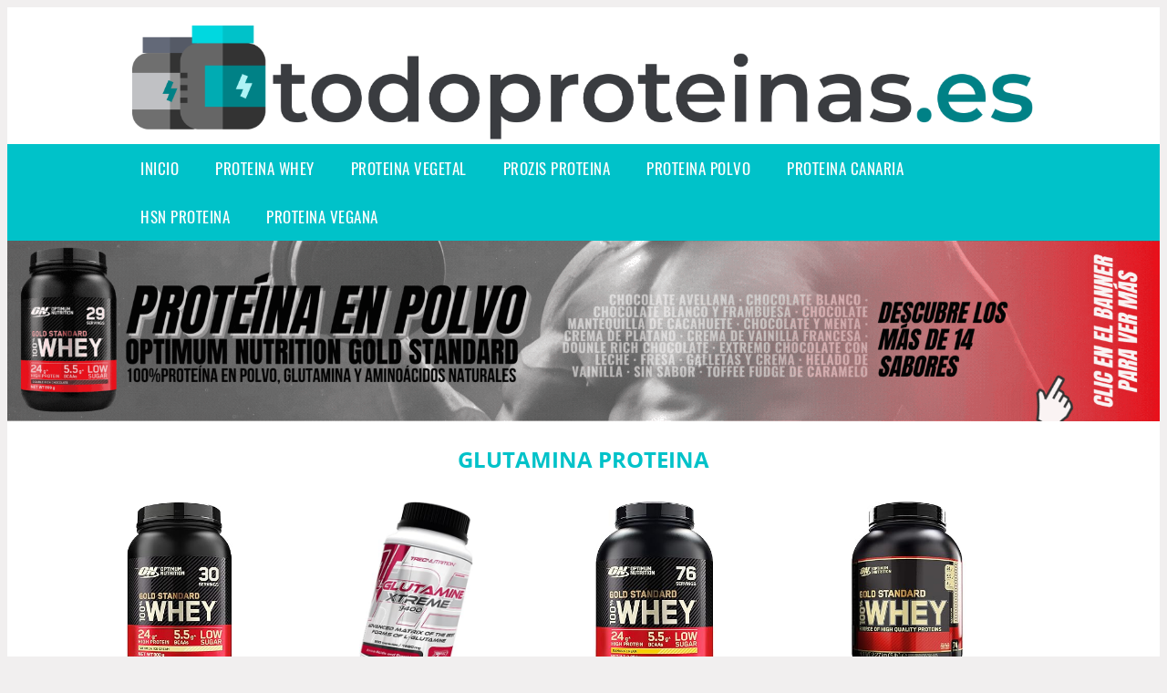

--- FILE ---
content_type: text/html; charset=UTF-8
request_url: https://www.todoproteinas.es/glutamina-proteina
body_size: 16694
content:


<!DOCTYPE HTML>
<html xmlns="https://www.w3.org/1999/xhtml"  lang="es-ES" dir="ltr">
<head>
<!-- INCLUDE HEAD -->
<!-- Google Tag Manager -->
<script>(function(w,d,s,l,i){w[l]=w[l]||[];w[l].push({'gtm.start':
new Date().getTime(),event:'gtm.js'});var f=d.getElementsByTagName(s)[0],
j=d.createElement(s),dl=l!='dataLayer'?'&l='+l:'';j.async=true;j.src=
'https://www.googletagmanager.com/gtm.js?id='+i+dl;f.parentNode.insertBefore(j,f);
})(window,document,'script','dataLayer','GTM-MMPDTXM');</script>
<!-- End Google Tag Manager -->
<meta charset="UTF-8">
<meta name="p:domain_verify" content="a4e7bbe15783a21722058323b98cd190"/>
<meta name="MobileOptimized" content="width" />
<style type="text/css"> body {background-color:#f1efef!important;}  section {margin-bottom:20px; width:100%; float:left; clear:both;}  .imagenrelacionada {width:100%; height:200px; overflow:hidden; background:#fff;}  .imagenrelacionada img {max-width:100%; max-height:100%;}  .bloque-tarjetaS6 .imagenrelacionada {height: auto;}#textaco22{width: 100%; padding: 30px 10% 0 10%; background: #fff;columns:2;} a{color:#00c2c9!important;text-decoration:none!important;}  a:hover {text-decoratrion:none!important;}  .boton-segundo {background: #00c2c9; border-radius: 5px 0px 5px 0px; color: #fff!important; font-weight: bold; text-transform: uppercase; padding: 10px 1%; margin: 10px 0%; width: 48%; float: left; display: block; text-align: center; font-size: 12px;} .tarjeta{background:#fff;margin:10px 0 20px 0;}.bannerito{background-position:fixed; background-attachment: fixed!important;}.bloque-tarjeta p{height: 100px;overflow: hidden;}.bloque-tarjetaS6 p{height: 100px;overflow: hidden;}.bloque-tarjeta h3{height:43px;overflow:hidden;font-size:20px;}.bloque-tarjetaS6 h3{height:40px;overflow:hidden;font-size:20px;}.bloque-tarjeta, .bloque-tarjetaS6{padding:20px 10%;max-width: 100%; overflow: hidden;} .bloque-tarjeta img{max-width: 100%; height: 100%;max-height:200px; text-align: center; margin: auto; float: none; display: block;}  .bloque-tarjetaS6 img{width: 100%; max-height: 100%; text-align: center; margin: auto; float: none; display: block;} .inicio {margin: 40px 0 30px 0;} .button-more-information {margin-top: 20px;height: 32px;text-align: left;}.button-telephone {margin-top: 20px;height: 32px;text-align: center;}.more-information {color: #fff!important;background: #00c2c9;padding: 5px 10px 5px 10px;border-radius: 3px;font-family: 'Open Sans', sans-serif;font-size: 14px;font-weight: 400;text-decoration: none;letter-spacing: 0.5px;}.more-information:hover {color: #fff;background: #9e9e9e;}.telefonillo {color: #fff;background: #434ead;padding: 5px 13px 5px 13px;border-radius: 3px;font-family: 'Open Sans', sans-serif;font-size: 24px;font-weight: 600;text-transform: uppercase;text-decoration: none;letter-spacing: 0.5px;}.telefonillo:hover {color: #fff;background: #2d2d2d;}.boton-circulos {padding-top: 8px;}  .relacionadas {text-transform:uppercase; font-weight:bold; text-align:center;}  .relacionadas .x3 a {margin-bottom:10px; display:block;}  .relacionadas-f {text-transform:uppercase; font-weight:bold; text-align:center;}  .relacionadas-f .x3 a {color:#fff!important; margin-bottom:25px; display:block;}  .relacionadas-f h3 {display:none;}  .labels {background: #00c2c9; color: #fff!important; padding: 10px; font-size: 10px; font-weight: bold; float: left; margin: 5px; text-transform: uppercase;}.labels:hover {background: #333;} footer {margin-top:35px; width:98%; clear:both; background:#333; text-align:center; font-family: sans-serif; padding-left:1%; padding-right:1%; padding-top:20px; padding-bottom:20px;}  footer .x3 h2 {color:#b465c1; font-family: 'Open Sans', sans-serif; text-transform: uppercase;}  footer .x3 p {color:#fff;}  .x2 {width:14.6666%; margin:0 1% 0 1%; display:block; float:left; position:relative;}  .x2 h3 {font-size:15px; font-family: 'Open Sans', sans-serif; text-transform: uppercase;}  .x2 p {font-size:12px; text-align:left!important; height:65px!important;}  .x3 h1, .x3 h2 {font-size:18px; color:#00c2c9; font-family: 'Open Sans', sans-serif; text-transform: uppercase; text-align:center;}  .x3 p {font-size:14px;}  .x3 {width:23%; margin:0 1% 0 1%; display:block; float:left; position:relative;}  .s4 {width:31.333%; margin:0 1% 0 1%; display:block; float:left; position:relative;}  .s4 h1, .s4 h2 {color:#00c2c9; font-family: 'Open Sans', sans-serif; text-transform: uppercase;}  .s6 {width:48%; margin:0 1% 0 1%; display:block; float:left; position:relative;}  .s6 h2 {background: #00c2c9; color: #fff; margin: 0; padding: 10px; text-align: center; font-family: 'Open Sans', sans-serif; text-transform: uppercase;}  .s6 h2 a {color: #fff; cursor: default;}  .s9 {width:73%; margin:0 1% 0 1%; display:block; float:left; position:relative;}  .s9 h2 {color:#00c2c9; font-family: 'Open Sans', sans-serif; text-transform: uppercase;} .textaco{columns:2;} .tituloentrada {color:#00c2c9; font-family: 'Open Sans', sans-serif; margin:20px 0 0 0; text-transform: uppercase; padding-bottom:30px; text-align: center; font-size: 1.5em;}  .s12 {width:100%; margin:0 0 0 0; display:block; float:left; position:relative;}  .s12 p{padding: 0 5px;text-align:justify;}  .parrafitos {height: 50px; overflow: hidden;}  .parrafitos-footer {height: 50px; overflow: hidden; color:#fff!important;}  .sbanner {width:100%; padding:20px 0 20px 0; margin:auto; display:block; float:left; position:relative; background: #00c2c9 url(https://www.todoproteinas.es/img/fondo-chulo.png); text-align:center;}  .sbanner h2 {color:#fff; font-size:35px; margin-bottom:0; font-family: 'Open Sans', sans-serif; text-transform: uppercase;}  .sbanner h3 {color:#fff; font-size:30px; font-weight:100; margin-top:0; font-family: 'Open Sans', sans-serif; font-weight:light; text-transform: uppercase;}  .img-peq {width:100%; max-width:320px; height:200px; overflow:hidden; display:block;}  .img-peq img {max-width:100%; max-height:100%;}  .img-peqx {margin-top:15px; width:100%; max-width:320px; height:170px;}  .img-peqx img {width:100%;}  .img-enanas {width:100%; max-width:200px; height:200px;}  .img-enanas img {width:100%;}  .img-entrada {width:100%; max-width:900px; height:400px;}  .img-entrada img {width:100%;}  .img-peq-cuadrada {width:100%; max-width:320px; height:320px;}  .img-peq-cuadrada img {width:100%;}  .img-med {width:100%; max-width:450px; height:250px;}  .img-med img {width:100%;}  .img-peq-alargada {width:100%; max-width:640px; height:320px;}  .img-peq-alargada img {width:100%;}  .img-peq2 {margin-top:15px; display:none; width:100%; max-width:320px; height:170px; background-size: 100% auto;}  .img-peq2 img {width:100%;}  .video {width:100%; max-width:600px; height:auto;}  .video img {width:100%;}  .containerere {width:100%; height:auto; margin:auto; background:#fff; margin-top:0; font-family: 'Open Sans', sans-serif;}  .info {color:#fff!important; background:#00c2c9!important;}  .info:hover {background:#9c9c9c!important;}  .boton-centro {color:#fff; font-weight:bold; text-transform:uppercase; padding:10px 1%; margin:10px auto; width: 36%; display: block;text-align:center;border-radius:4px; background:#333; font-size:14px;}  .boton-rel {width:100%!important; color:#fff; font-weight:bold; text-transform:uppercase; padding:10px 1%; margin:10px 1%; float: left; display: block;text-align:center;border-radius:4px; background:#00c2c9; font-size:12px;}  .boton {color:#fff; font-weight:bold; text-transform:uppercase; padding:10px 1%; margin:10px 1%; width: 46%; float: left; display: block;text-align:center;border-radius:4px; background:#fff; font-size:12px;}  .boton img {width:80%;}  .boton2 {color:#fff!important; font-weight:bold; text-transform:uppercase; padding:10px 1%; margin:10px 1%; width: 98%; float: left; display: block;text-align:center;border-radius:4px; background:#00c2c9; font-size:14px;}  .content {width:90%; margin:auto; clear:both;}  .elh1 {padding:9px; font-size:18px; color:#fff!important; background: #9c9c9c url(https://www.todoproteinas.es/img/fondo-chulo.png); text-align:center; margin:0; text-transform:uppercase; font-weight:900;}  header {width:100%;}  .logotipo {width:100%; margin-left:auto; margin-right:auto;text-align:center; height:140px; padding-top:10px;}  .logotipo img {top:10px; position:relative; max-height:130px;}  .telefono img {float:right; margin-right:1%; top:20px; position:relative;}  .telefono {margin-left:1%; margin-right:1%; width:48%; float:left; height:130px; margin-top:10px;}  @media only screen and (max-width:1330px) {.x2 {width:23%;} }  @media only screen and (max-width:920px) {.x2, .x3 {width:48%;}  .textaco{columns:1;}}  @media only screen and (max-width:520px) {.inicio {margin:auto!important;float:none;} #textaco22 {columns:1;}  .slider {display:none;}  .textaco{columns:1;} .x2 {width:98%;}  .x3 p {font-size:16px;}  .x3 h1, .x3 h2 {font-size:25px;}  .x3 {width:98%;}  .x3 .img-peqx {display:none;}  .x3 .img-peq2 {display:block;}  .s4 {width:98%;}  .s6 {width:98%;}  .s9 {width:98%;}  .telefono {width:98%; height:auto; float:none; text-align:center; margin:auto; margin-top:1%;}  .logotipo {width:98%; height:auto; float:none; text-align:center; margin:auto; margin-top:1%;}  .telefono img {float:none; margin-right:0; top:15px;}  .logotipo img {width:100%; float:none; margin-left:0; top:15px;} }   .slider {width: 100%; margin: auto; overflow: hidden;}  .slider ul {display: flex; padding: 0; width: 400%; margin-top:0; animation: cambio 20s infinite alternate linear;}  .slider li {width: 100%; list-style: none;}  .slider img {width: 100%;}  @keyframes cambio {0% {margin-left: 0;} 20% {margin-left: 0;} 25% {margin-left: -100%;} 45% {margin-left: -100%;} 50% {margin-left: -200%;} 70% {margin-left: -200%;} 75% {margin-left: -300%;} 100% {margin-left: -300%;}} .redondos{width:100%;}.redondos a{margin-top:-5px;}.carrito, .compartir-f{float:right;width:23px;height:23px;margin-left:5px;}.carrito:hover, .compartir-f:hover{float:right;opacity:0.8;}.carrito img, .compartir-f img{width:100%;}.puntuacion{color:#333;font-weight:bold;float:left;margin:5px 0 0 5px;}.compartir{float:left;}.e1{float:left;}.estrellitas{width:100%;font-size:13px;font-weight:bold;float:left;color:#222; padding: 5px 0;}</style><meta content='MADRID SPAIN' name='Geography'/><meta NAME='city' content='MADRID'/><meta content='SPAIN' name='country'/><meta NAME='Language' content='es'/><link rel="alternate" type="application/rss+xml" href="https://www.todoproteinas.es/atom.xml"><script type='application/ld+json'> {"@context": "https://schema.org", "@type": "Place", "geo": {"@type": "GeoCoordinates", "latitude": "40.43786975948415", "longitude": "-3.8196206842121603"} , "name": "MADRID"} ,</script><script type="application/ld+json"> {"@context": "https://schema.org", "@type": "Organization", "address": {"@type": "PostalAddress", "addressLocality": "MADRID", "streetAddress": "Plaza España, 1, Madrid"} , "description": "proteina whey", "name": "TodoProteinas.es", "telephone": "", "image": "https://www.todoproteinas.es/img/logotipo.gif"}</script><script type="application/ld+json"> {"@context": "https://schema.org", "@type": "LocalBusiness", "address": {"@type": "PostalAddress", "addressLocality": "MADRID", "streetAddress": "Plaza España, 1, Madrid"} , "description": "proteina whey", "name": "TodoProteinas.es", "telephone": "", "image": "https://www.todoproteinas.es/img/logotipo.gif", "pricerange": "30 a 300 euros"}</script><script type="application/ld+json"> {"@context": "https://schema.org", "@type": "BreadcrumbList", "itemListElement": [ {"@type": "ListItem", "position": 1, "item": {"@id": "https://www.todoproteinas.es/", "name": "✅ ✅ LA MEJOR SELECCIÓN ✅ ✅", "image": "https://www.todoproteinas.es/img/logotipo.gif"} } , {"@type": "ListItem", "position": 2, "item": {"@id": "https://www.todoproteinas.es/", "name": "✅ ✅ LA MEJOR SELECCIÓN ✅ ✅", "image": "https://www.todoproteinas.es/img/logotipo.gif"} } , {"@type": "ListItem", "position": 3, "item": {"@id": "https://www.todoproteinas.es/", "name": "✅ ✅ LA MEJOR SELECCIÓN ✅ ✅", "image": "https://www.todoproteinas.es/img/logotipo.gif"} } , {"@type": "ListItem", "position": 4, "item": {"@id": "https://www.todoproteinas.es/", "name": "✅ ✅ LA MEJOR SELECCIÓN ✅ ✅", "image": "https://www.todoproteinas.es/img/logotipo.gif"} } ]}</script><style>  @font-face {font-family: 'Open Sans'; font-style: normal; font-weight: 300; src: local('Open Sans Light'), local('OpenSans-Light'), url(https://fonts.gstatic.com/s/opensans/v13/DXI1ORHCpsQm3Vp6mXoaTT0LW-43aMEzIO6XUTLjad8.woff2) format('woff2'); unicode-range: U+0100-024F, U+1E00-1EFF, U+20A0-20AB, U+20AD-20CF, U+2C60-2C7F, U+A720-A7FF;}   @font-face {font-family: 'Open Sans'; font-style: normal; font-weight: 300; src: local('Open Sans Light'), local('OpenSans-Light'), url(https://fonts.gstatic.com/s/opensans/v13/DXI1ORHCpsQm3Vp6mXoaTegdm0LZdjqr5-oayXSOefg.woff2) format('woff2'); unicode-range: U+0000-00FF, U+0131, U+0152-0153, U+02C6, U+02DA, U+02DC, U+2000-206F, U+2074, U+20AC, U+2212, U+2215;}   @font-face {font-family: 'Open Sans'; font-style: normal; font-weight: 400; src: local('Open Sans'), local('OpenSans'), url(https://fonts.gstatic.com/s/opensans/v13/u-WUoqrET9fUeobQW7jkRRJtnKITppOI_IvcXXDNrsc.woff2) format('woff2'); unicode-range: U+0100-024F, U+1E00-1EFF, U+20A0-20AB, U+20AD-20CF, U+2C60-2C7F, U+A720-A7FF;}   @font-face {font-family: 'Open Sans'; font-style: normal; font-weight: 400; src: local('Open Sans'), local('OpenSans'), url(https://fonts.gstatic.com/s/opensans/v13/cJZKeOuBrn4kERxqtaUH3VtXRa8TVwTICgirnJhmVJw.woff2) format('woff2'); unicode-range: U+0000-00FF, U+0131, U+0152-0153, U+02C6, U+02DA, U+02DC, U+2000-206F, U+2074, U+20AC, U+2212, U+2215;}   @font-face {font-family: 'Open Sans'; font-style: normal; font-weight: 700; src: local('Open Sans Bold'), local('OpenSans-Bold'), url(https://fonts.gstatic.com/s/opensans/v13/k3k702ZOKiLJc3WVjuplzD0LW-43aMEzIO6XUTLjad8.woff2) format('woff2'); unicode-range: U+0100-024F, U+1E00-1EFF, U+20A0-20AB, U+20AD-20CF, U+2C60-2C7F, U+A720-A7FF;}   @font-face {font-family: 'Open Sans'; font-style: normal; font-weight: 700; src: local('Open Sans Bold'), local('OpenSans-Bold'), url(https://fonts.gstatic.com/s/opensans/v13/k3k702ZOKiLJc3WVjuplzOgdm0LZdjqr5-oayXSOefg.woff2) format('woff2'); unicode-range: U+0000-00FF, U+0131, U+0152-0153, U+02C6, U+02DA, U+02DC, U+2000-206F, U+2074, U+20AC, U+2212, U+2215;}   @font-face {font-family: 'Open Sans'; font-style: normal; font-weight: 800; src: local('Open Sans Extrabold'), local('OpenSans-Extrabold'), url(https://fonts.gstatic.com/s/opensans/v13/EInbV5DfGHOiMmvb1Xr-hj0LW-43aMEzIO6XUTLjad8.woff2) format('woff2'); unicode-range: U+0100-024F, U+1E00-1EFF, U+20A0-20AB, U+20AD-20CF, U+2C60-2C7F, U+A720-A7FF;}   @font-face {font-family: 'Open Sans'; font-style: normal; font-weight: 800; src: local('Open Sans Extrabold'), local('OpenSans-Extrabold'), url(https://fonts.gstatic.com/s/opensans/v13/EInbV5DfGHOiMmvb1Xr-hugdm0LZdjqr5-oayXSOefg.woff2) format('woff2'); unicode-range: U+0000-00FF, U+0131, U+0152-0153, U+02C6, U+02DA, U+02DC, U+2000-206F, U+2074, U+20AC, U+2212, U+2215;}   @font-face {font-family: 'Open Sans'; font-style: italic; font-weight: 400; src: local('Open Sans Italic'), local('OpenSans-Italic'), url(https://fonts.gstatic.com/s/opensans/v13/xjAJXh38I15wypJXxuGMBiYE0-AqJ3nfInTTiDXDjU4.woff2) format('woff2'); unicode-range: U+0100-024F, U+1E00-1EFF, U+20A0-20AB, U+20AD-20CF, U+2C60-2C7F, U+A720-A7FF;}   @font-face {font-family: 'Open Sans'; font-style: italic; font-weight: 400; src: local('Open Sans Italic'), local('OpenSans-Italic'), url(https://fonts.gstatic.com/s/opensans/v13/xjAJXh38I15wypJXxuGMBo4P5ICox8Kq3LLUNMylGO4.woff2) format('woff2'); unicode-range: U+0000-00FF, U+0131, U+0152-0153, U+02C6, U+02DA, U+02DC, U+2000-206F, U+2074, U+20AC, U+2212, U+2215;}  @font-face {font-family: 'Oswald'; font-style: normal; font-weight: 300; src: local('Oswald Light'), local('Oswald-Light'), url(https://fonts.gstatic.com/s/oswald/v13/l1cOQ90roY9yC7voEhngDBJtnKITppOI_IvcXXDNrsc.woff2) format('woff2'); unicode-range: U+0100-024F, U+1E00-1EFF, U+20A0-20AB, U+20AD-20CF, U+2C60-2C7F, U+A720-A7FF;}@font-face {font-family: 'Oswald'; font-style: normal; font-weight: 300; src: local('Oswald Light'), local('Oswald-Light'), url(https://fonts.gstatic.com/s/oswald/v13/HqHm7BVC_nzzTui2lzQTDVtXRa8TVwTICgirnJhmVJw.woff2) format('woff2'); unicode-range: U+0000-00FF, U+0131, U+0152-0153, U+02C6, U+02DA, U+02DC, U+2000-206F, U+2074, U+20AC, U+2212, U+2215;}@font-face {font-family: 'Oswald'; font-style: normal; font-weight: 400; src: local('Oswald Regular'), local('Oswald-Regular'), url(https://fonts.gstatic.com/s/oswald/v13/yg0glPPxXUISnKUejCX4qfesZW2xOQ-xsNqO47m55DA.woff2) format('woff2'); unicode-range: U+0100-024F, U+1E00-1EFF, U+20A0-20AB, U+20AD-20CF, U+2C60-2C7F, U+A720-A7FF;}@font-face {font-family: 'Oswald'; font-style: normal; font-weight: 400; src: local('Oswald Regular'), local('Oswald-Regular'), url(https://fonts.gstatic.com/s/oswald/v13/pEobIV_lL25TKBpqVI_a2w.woff2) format('woff2'); unicode-range: U+0000-00FF, U+0131, U+0152-0153, U+02C6, U+02DA, U+02DC, U+2000-206F, U+2074, U+20AC, U+2212, U+2215;}@font-face {font-family: 'Oswald'; font-style: normal; font-weight: 600; src: local('Oswald SemiBold'), local('Oswald-SemiBold'), url(https://fonts.gstatic.com/s/oswald/v13/FVV1uRqs2-G7nbyX6T7UGRJtnKITppOI_IvcXXDNrsc.woff2) format('woff2'); unicode-range: U+0100-024F, U+1E00-1EFF, U+20A0-20AB, U+20AD-20CF, U+2C60-2C7F, U+A720-A7FF;}@font-face {font-family: 'Oswald'; font-style: normal; font-weight: 600; src: local('Oswald SemiBold'), local('Oswald-SemiBold'), url(https://fonts.gstatic.com/s/oswald/v13/y5-5zezrZlJHkmIVxRH3BVtXRa8TVwTICgirnJhmVJw.woff2) format('woff2'); unicode-range: U+0000-00FF, U+0131, U+0152-0153, U+02C6, U+02DA, U+02DC, U+2000-206F, U+2074, U+20AC, U+2212, U+2215;}@font-face {font-family: 'Oswald'; font-style: normal; font-weight: 700; src: local('Oswald Bold'), local('Oswald-Bold'), url(https://fonts.gstatic.com/s/oswald/v13/dI-qzxlKVQA6TUC5RKSb3xJtnKITppOI_IvcXXDNrsc.woff2) format('woff2'); unicode-range: U+0100-024F, U+1E00-1EFF, U+20A0-20AB, U+20AD-20CF, U+2C60-2C7F, U+A720-A7FF;}@font-face {font-family: 'Oswald'; font-style: normal; font-weight: 700; src: local('Oswald Bold'), local('Oswald-Bold'), url(https://fonts.gstatic.com/s/oswald/v13/bH7276GfdCjMjApa_dkG6VtXRa8TVwTICgirnJhmVJw.woff2) format('woff2'); unicode-range: U+0000-00FF, U+0131, U+0152-0153, U+02C6, U+02DA, U+02DC, U+2000-206F, U+2074, U+20AC, U+2212, U+2215;}</style><link rel="shortcut icon" href="/img/favicon.ico"><meta name="viewport" content="width=device-width, initial-scale=1, maximum-scale=1"><title>Glutamina proteina | La mayor variedad de proteínas.</title><meta name="title" content="Glutamina proteina" /><meta name="description" content="Glutamina proteina" /><meta name="keywords" content="Glutamina proteina" /><meta name="twitter:card" value="summary"><meta property="og:title" content="Glutamina proteina" /><meta property="og:type" content="article" /><meta property="og:url" content="http://" /><meta property="og:image" content="https://images-na.ssl-images-amazon.com/images/I/71SPVxeOQUL._AC_SY355_.jpg" /><meta property="og:description" content="Glutamina proteina" /></head><body><noscript><iframe src="https://www.googletagmanager.com/ns.html?id=GTM-MMPDTXM"height="0" width="0" style="display:none;visibility:hidden"></iframe></noscript><div class="containerere"><header> <div class="logotipo"><a href="/" title="Inicio"><img alt="Logotipo" src="/img/logotipo.gif" /></a></div></header><nav><label for="drop" class="toggle-main"></label><input type="checkbox" id="drop" /><ul class="menu"> <li class="firstitem"><a href="https://www.todoproteinas.es/">Inicio</a></li> <li><a href='/proteina-whey' title='proteina whey'>proteina whey</a></li><li><a href='/proteina-vegetal' title='proteina vegetal'>proteina vegetal</a></li><li><a href='/prozis-proteina' title='prozis proteina'>prozis proteina</a></li><li><a href='/proteina-polvo' title='proteina polvo'>proteina polvo</a></li><li><a href='/proteina-canaria' title='proteina canaria'>proteina canaria</a></li><li><a href='/hsn-proteina' title='hsn proteina'>hsn proteina</a></li><li><a href='/proteina-vegana' title='proteina vegana'>proteina vegana</a></li></ul></nav><a href="https://amzn.to/3UH1KhT" class="bannerProducto"> <img src="./img/banner_todoproteinas" alt="Optimum Nutrition Gold Standard Proteina en Polvo" title="Optimum Nutrition Gold Standard Proteina en Polvo" /></a><a href="https://amzn.to/3UH1KhT" class="bannerProductom"> <img src="./img/banner_todoproteinasm" alt="Optimum Nutrition Gold Standard Proteina en Polvo" title="Optimum Nutrition Gold Standard Proteina en Polvo" /></a> <style>  .toggle, [id^=drop] {display: none;}  .toggle-main, [id^=drop] {display: none;}  .menu {padding: 0 10%;}  nav {margin: 0; padding: 0; background-color: #00c2c9; }  nav:after {content: ""; display: table; clear: both;}  nav ul {padding: 0; margin: 0; list-style: none; position: relative;}  nav ul li {margin: 0px; display: inline-block; float: left; background-color: #00c2c9;  font-family: 'Oswald', sans-serif; text-transform: uppercase; font-size: 16px; letter-spacing: 0.5px; font-weight: 400;}  nav a {display: block; padding: 14px 20px; color: #fff!important;  font-size: 17px; text-decoration: none; text-align:left;}  nav a:hover {background-color: #9c9c9c; }  nav ul ul {display: none; position: absolute; z-index: 9999;}  nav ul li:hover > ul {display: inherit;}  nav ul ul li {width: 250px; float: none; display: list-item; position: relative;}  nav ul ul ul li {position: relative; top: -60px; left: 170px;}  li > a:after {content: ' +';}  li > a:only-child:after {content: '';}   @media all and (max-width: 768px) {nav {margin: 15px 0 0 0;}  .toggle + a, .menu {display: none; padding: 0px!important;}  .toggle-main + a, .menu {display: none; padding: 0px!important;}  .toggle {display: block; background-color: #00c2c9; padding: 14px 20px; color: #FFF; font-size: 17px; text-decoration: none; border: none; cursor: pointer;}  .toggle-main {display: block; background-color: #00c2c9!important; padding: 14px 30px; color: #ffffff; min-height:20px; font-family: 'Oswald', sans-serif; letter-spacing: 0.5px; text-transform: uppercase; font-size: 18px; font-weight: 400; text-decoration: none; border: none; background: url(https://www.todoproteinas.es/img/menu-icon.png) no-repeat; background-position: left; cursor: pointer; margin-left: 15px;}  .toggle:hover {background-color: #9c9c9c;}  [id^=drop]:checked + ul {display: block;}  nav ul li {display: block; width: 100%;}  nav ul ul .toggle, nav ul ul a {padding: 0 40px;}  nav ul ul ul a {padding: 0 80px;}  nav a:hover, nav ul ul ul a {background-color: #9c9c9c;}  nav ul li ul li .toggle, nav ul ul a, nav ul ul ul a {padding: 14px 20px; color: #FFF; font-size: 17px; background-color: #212121;}  nav ul ul {float: none; position: static; color: #fff;}  nav ul ul li:hover > ul, nav ul li:hover > ul {display: none;}  nav ul ul li {display: block; width: 100%;}  nav ul ul ul li {position: static;} }  @media all and (max-width: 330px) {nav ul li {display: block; width: 94%;} }     .hvr-rectangle-menu {display: inline-block; vertical-align: middle; -webkit-transform: translateZ(0); transform: translateZ(0); -webkit-backface-visibility: hidden; backface-visibility: hidden; -moz-osx-font-smoothing: grayscale; position: relative; -webkit-transition-property: color; transition-property: color; -webkit-transition-duration: 0.3s; transition-duration: 0.3s; width: 100%; padding: 20px 0 17px 0; font-family: 'Oswald', sans-serif; text-transform: uppercase; color: #004a90!important; font-size: 14px; letter-spacing: 2px; text-align: left; text-decoration: none; margin-bottom: 10px;}  div.effects-buttons a.hvr-rectangle-menu:nth-child(odd) {background:#eee;}  div.effects-buttons a.hvr-rectangle-menu:nth-child(even) {background: #ddd;}  .hvr-rectangle-menu:before {content: ""; position: absolute; z-index: -1; top: 0; left: 0; right: 0; bottom: 0; background: #bbb; -webkit-transform: scale(0); transform: scale(0); -webkit-transition-property: transform; transition-property: transform; -webkit-transition-duration: 0.3s; transition-duration: 0.3s; -webkit-transition-timing-function: ease-out; transition-timing-function: ease-out;}  .hvr-rectangle-menu:hover, .hvr-rectangle-menu:focus, .hvr-rectangle-menu:active {color: #004a90!important;}  .hvr-rectangle-menu:hover:before, .hvr-rectangle-menu:focus:before, .hvr-rectangle-menu:active:before {-webkit-transform: scale(1); transform: scale(1);}   .hvr-rectangle-menu div {margin-left:20px; display:block;}   .bannerProducto, .bannerProductom {width: 100%;}.bannerProducto img, .bannerProductom img {width: 100%;}.bannerProductom {display:none!important;}@media only screen and (max-width: 800px) {.bannerProducto {display:none!important;} .bannerProductom {display:block!important;} }</style><div class="content"><h1 class="tituloentrada">Glutamina proteina</h1><section class="posts-section"><div class="s12"> <div class="content">  <section id="main-results-section"> <div class="x2"> <a class="img-peq" href="https://www.amazon.es/Optimum-Nutrition-Standard-Prote%C3%ADna-Vainilla/dp/B000GISTZ4?tag=damysus-21" title="Optimum Nutrition Gold Standard 100% Whey Proteína en Polvo, Glutamina y Aminoácidos Naturales, BCAA, Helado de Vainilla, 30 Porciones, 900g, Embalaje ..." target="_blank" rel="nofollow external"><img alt="Optimum Nutrition Gold Standard 100% Whey Proteína en Polvo, Glutamina y Aminoácidos Naturales, BCAA, Helado de Vainilla, 30 Porciones, 900g, Embalaje ..." src="https://images-na.ssl-images-amazon.com/images/I/71SPVxeOQUL._AC_SY355_.jpg"/></a> <a class="boton" rel="external nofollow" href="https://www.amazon.es/Optimum-Nutrition-Standard-Prote%C3%ADna-Vainilla/dp/B000GISTZ4?tag=damysus-21" target="_blank"><img src="img/amazon.gif"/></a> <a class="boton-segundo" rel="external nofollow" target="_blank" href="https://www.amazon.es/Optimum-Nutrition-Standard-Prote%C3%ADna-Vainilla/dp/B000GISTZ4?tag=damysus-21">Comprar</a> <div class="estrellitas"> <div class="redondos"> <span class="compartir">Compartir:</span> <a href="whatsapp://send?text=https://www.amazon.es/Optimum-Nutrition-Standard-Prote%C3%ADna-Vainilla/dp/B000GISTZ4?tag=damysus-21" class="compartir-f" target="_blank" rel="nofollow external"><img src="img/icono-whatsapp.gif"/></a> <a href="https://www.twitter.com/share?url=https://www.amazon.es/Optimum-Nutrition-Standard-Prote%C3%ADna-Vainilla/dp/B000GISTZ4?tag=damysus-21" class="compartir-f" target="_blank" rel="nofollow external"><img src="img/icono-twitter.gif"/></a> <a href="https://www.facebook.com/sharer.php?u=https://www.amazon.es/Optimum-Nutrition-Standard-Prote%C3%ADna-Vainilla/dp/B000GISTZ4?tag=damysus-21" class="compartir-f" target="_blank" rel="nofollow external"><img src="img/icono-facebook.gif"/></a> </div> </div> <p class="parrafitos">Optimum Nutrition Gold Standard 100% Whey Proteína en Polvo, Glutamina y Aminoácidos Naturales, BCAA, Helado de Vainilla, 30 Porciones, 900g, Embalaje ...</p></div><div class="x2"> <a class="img-peq" href="https://www.amazon.es/L-Glutamina-Extreme-glutamina-innovador-recuperaci%C3%B3n/dp/B00RZLBUWE?tag=damysus-21" title="L-Glutamina Extreme - matriz de glutamina innovador - Quick Síntesis proteína muscular y Ultimate recuperación - Trec Nutrition (100caps / 200caps / ..." target="_blank" rel="nofollow external"><img alt="L-Glutamina Extreme - matriz de glutamina innovador - Quick Síntesis proteína muscular y Ultimate recuperación - Trec Nutrition (100caps / 200caps / ..." src="https://images-na.ssl-images-amazon.com/images/I/610eINdMZ6L._AC_SY450_.jpg"/></a> <a class="boton" rel="external nofollow" href="https://www.amazon.es/L-Glutamina-Extreme-glutamina-innovador-recuperaci%C3%B3n/dp/B00RZLBUWE?tag=damysus-21" target="_blank"><img src="img/amazon.gif"/></a> <a class="boton-segundo" rel="external nofollow" target="_blank" href="https://www.amazon.es/L-Glutamina-Extreme-glutamina-innovador-recuperaci%C3%B3n/dp/B00RZLBUWE?tag=damysus-21">Comprar</a> <div class="estrellitas"> <div class="redondos"> <span class="compartir">Compartir:</span> <a href="whatsapp://send?text=https://www.amazon.es/L-Glutamina-Extreme-glutamina-innovador-recuperaci%C3%B3n/dp/B00RZLBUWE?tag=damysus-21" class="compartir-f" target="_blank" rel="nofollow external"><img src="img/icono-whatsapp.gif"/></a> <a href="https://www.twitter.com/share?url=https://www.amazon.es/L-Glutamina-Extreme-glutamina-innovador-recuperaci%C3%B3n/dp/B00RZLBUWE?tag=damysus-21" class="compartir-f" target="_blank" rel="nofollow external"><img src="img/icono-twitter.gif"/></a> <a href="https://www.facebook.com/sharer.php?u=https://www.amazon.es/L-Glutamina-Extreme-glutamina-innovador-recuperaci%C3%B3n/dp/B00RZLBUWE?tag=damysus-21" class="compartir-f" target="_blank" rel="nofollow external"><img src="img/icono-facebook.gif"/></a> </div> </div> <p class="parrafitos">L-Glutamina Extreme - matriz de glutamina innovador - Quick Síntesis proteína muscular y Ultimate recuperación - Trec Nutrition (100caps / 200caps / ...</p></div><div class="x2"> <a class="img-peq" href="https://www.amazon.es/Optimum-Nutrition-Standard-Prote%C3%ADna-Platano/dp/B0015R3AOA?tag=damysus-21" title="Optimum Nutrition Gold Standard 100% Whey Proteína en Polvo, Glutamina y Aminoácidos Naturales, BCAA, Crema de Plátano, 76 Porciones, 2.28kg, Embalaje ..." target="_blank" rel="nofollow external"><img alt="Optimum Nutrition Gold Standard 100% Whey Proteína en Polvo, Glutamina y Aminoácidos Naturales, BCAA, Crema de Plátano, 76 Porciones, 2.28kg, Embalaje ..." src="https://images-na.ssl-images-amazon.com/images/I/71fdqoL15lL._AC_SY355_.jpg"/></a> <a class="boton" rel="external nofollow" href="https://www.amazon.es/Optimum-Nutrition-Standard-Prote%C3%ADna-Platano/dp/B0015R3AOA?tag=damysus-21" target="_blank"><img src="img/amazon.gif"/></a> <a class="boton-segundo" rel="external nofollow" target="_blank" href="https://www.amazon.es/Optimum-Nutrition-Standard-Prote%C3%ADna-Platano/dp/B0015R3AOA?tag=damysus-21">Comprar</a> <div class="estrellitas"> <div class="redondos"> <span class="compartir">Compartir:</span> <a href="whatsapp://send?text=https://www.amazon.es/Optimum-Nutrition-Standard-Prote%C3%ADna-Platano/dp/B0015R3AOA?tag=damysus-21" class="compartir-f" target="_blank" rel="nofollow external"><img src="img/icono-whatsapp.gif"/></a> <a href="https://www.twitter.com/share?url=https://www.amazon.es/Optimum-Nutrition-Standard-Prote%C3%ADna-Platano/dp/B0015R3AOA?tag=damysus-21" class="compartir-f" target="_blank" rel="nofollow external"><img src="img/icono-twitter.gif"/></a> <a href="https://www.facebook.com/sharer.php?u=https://www.amazon.es/Optimum-Nutrition-Standard-Prote%C3%ADna-Platano/dp/B0015R3AOA?tag=damysus-21" class="compartir-f" target="_blank" rel="nofollow external"><img src="img/icono-facebook.gif"/></a> </div> </div> <p class="parrafitos">Optimum Nutrition Gold Standard 100% Whey Proteína en Polvo, Glutamina y Aminoácidos Naturales, BCAA, Crema de Plátano, 76 Porciones, 2.28kg, Embalaje ...</p></div><div class="x2"> <a class="img-peq" href="https://www.amazon.es/Optimum-Nutrition-Standard-Prote%C3%ADna-Polvo/dp/B000QSTBQU?tag=damysus-21" title="Optimum Nutrition Gold Standard 100% Whey Proteína en Polvo Suplementos Deportivos, Glutamina y Aminoacidos, BCAA, Rocky Road, 72 Porciones, 2.27 kg" target="_blank" rel="nofollow external"><img alt="Optimum Nutrition Gold Standard 100% Whey Proteína en Polvo Suplementos Deportivos, Glutamina y Aminoacidos, BCAA, Rocky Road, 72 Porciones, 2.27 kg" src="https://images-na.ssl-images-amazon.com/images/I/61nlfaGiqxL._AC_SY355_.jpg"/></a> <a class="boton" rel="external nofollow" href="https://www.amazon.es/Optimum-Nutrition-Standard-Prote%C3%ADna-Polvo/dp/B000QSTBQU?tag=damysus-21" target="_blank"><img src="img/amazon.gif"/></a> <a class="boton-segundo" rel="external nofollow" target="_blank" href="https://www.amazon.es/Optimum-Nutrition-Standard-Prote%C3%ADna-Polvo/dp/B000QSTBQU?tag=damysus-21">Comprar</a> <div class="estrellitas"> <div class="redondos"> <span class="compartir">Compartir:</span> <a href="whatsapp://send?text=https://www.amazon.es/Optimum-Nutrition-Standard-Prote%C3%ADna-Polvo/dp/B000QSTBQU?tag=damysus-21" class="compartir-f" target="_blank" rel="nofollow external"><img src="img/icono-whatsapp.gif"/></a> <a href="https://www.twitter.com/share?url=https://www.amazon.es/Optimum-Nutrition-Standard-Prote%C3%ADna-Polvo/dp/B000QSTBQU?tag=damysus-21" class="compartir-f" target="_blank" rel="nofollow external"><img src="img/icono-twitter.gif"/></a> <a href="https://www.facebook.com/sharer.php?u=https://www.amazon.es/Optimum-Nutrition-Standard-Prote%C3%ADna-Polvo/dp/B000QSTBQU?tag=damysus-21" class="compartir-f" target="_blank" rel="nofollow external"><img src="img/icono-facebook.gif"/></a> </div> </div> <p class="parrafitos">Optimum Nutrition Gold Standard 100% Whey Proteína en Polvo Suplementos Deportivos, Glutamina y Aminoacidos, BCAA, Rocky Road, 72 Porciones, 2.27 kg</p></div><div class="x2"> <a class="img-peq" href="https://www.amazon.es/Optimum-Nutrition-Standard-Prote%C3%ADna-Chocolate/dp/B007VGDL1Q?tag=damysus-21" title="Optimum Nutrition Gold Standard 100% Whey Proteína en Polvo, Glutamina y Aminoácidos Naturales, BCAA, Double Rich Chocolate, 15 Porciones, 465g, ..." target="_blank" rel="nofollow external"><img alt="Optimum Nutrition Gold Standard 100% Whey Proteína en Polvo, Glutamina y Aminoácidos Naturales, BCAA, Double Rich Chocolate, 15 Porciones, 465g, ..." src="https://images-na.ssl-images-amazon.com/images/I/81cYLtrYIzL._AC_SY355_.jpg"/></a> <a class="boton" rel="external nofollow" href="https://www.amazon.es/Optimum-Nutrition-Standard-Prote%C3%ADna-Chocolate/dp/B007VGDL1Q?tag=damysus-21" target="_blank"><img src="img/amazon.gif"/></a> <a class="boton-segundo" rel="external nofollow" target="_blank" href="https://www.amazon.es/Optimum-Nutrition-Standard-Prote%C3%ADna-Chocolate/dp/B007VGDL1Q?tag=damysus-21">Comprar</a> <div class="estrellitas"> <div class="redondos"> <span class="compartir">Compartir:</span> <a href="whatsapp://send?text=https://www.amazon.es/Optimum-Nutrition-Standard-Prote%C3%ADna-Chocolate/dp/B007VGDL1Q?tag=damysus-21" class="compartir-f" target="_blank" rel="nofollow external"><img src="img/icono-whatsapp.gif"/></a> <a href="https://www.twitter.com/share?url=https://www.amazon.es/Optimum-Nutrition-Standard-Prote%C3%ADna-Chocolate/dp/B007VGDL1Q?tag=damysus-21" class="compartir-f" target="_blank" rel="nofollow external"><img src="img/icono-twitter.gif"/></a> <a href="https://www.facebook.com/sharer.php?u=https://www.amazon.es/Optimum-Nutrition-Standard-Prote%C3%ADna-Chocolate/dp/B007VGDL1Q?tag=damysus-21" class="compartir-f" target="_blank" rel="nofollow external"><img src="img/icono-facebook.gif"/></a> </div> </div> <p class="parrafitos">Optimum Nutrition Gold Standard 100% Whey Proteína en Polvo, Glutamina y Aminoácidos Naturales, BCAA, Double Rich Chocolate, 15 Porciones, 465g, ...</p></div><div class="x2"> <a class="img-peq" href="https://www.amazon.es/HSN-SPORTS-Whey-Protein-Hydrolyzed/dp/B07BQVPG3J?tag=damysus-21" title="HSN Proteína Hidrolizada de Suero Evohydro 2.0 | Hydro Whey | A Partir de Whey Protein Isolate | Rica en BCAAs y Glutamina | Proteína Vegetariana, Sin ..." target="_blank" rel="nofollow external"><img alt="HSN Proteína Hidrolizada de Suero Evohydro 2.0 | Hydro Whey | A Partir de Whey Protein Isolate | Rica en BCAAs y Glutamina | Proteína Vegetariana, Sin ..." src="https://images-na.ssl-images-amazon.com/images/I/61JOQczHeHL._AC_SY355_.jpg"/></a> <a class="boton" rel="external nofollow" href="https://www.amazon.es/HSN-SPORTS-Whey-Protein-Hydrolyzed/dp/B07BQVPG3J?tag=damysus-21" target="_blank"><img src="img/amazon.gif"/></a> <a class="boton-segundo" rel="external nofollow" target="_blank" href="https://www.amazon.es/HSN-SPORTS-Whey-Protein-Hydrolyzed/dp/B07BQVPG3J?tag=damysus-21">Comprar</a> <div class="estrellitas"> <div class="redondos"> <span class="compartir">Compartir:</span> <a href="whatsapp://send?text=https://www.amazon.es/HSN-SPORTS-Whey-Protein-Hydrolyzed/dp/B07BQVPG3J?tag=damysus-21" class="compartir-f" target="_blank" rel="nofollow external"><img src="img/icono-whatsapp.gif"/></a> <a href="https://www.twitter.com/share?url=https://www.amazon.es/HSN-SPORTS-Whey-Protein-Hydrolyzed/dp/B07BQVPG3J?tag=damysus-21" class="compartir-f" target="_blank" rel="nofollow external"><img src="img/icono-twitter.gif"/></a> <a href="https://www.facebook.com/sharer.php?u=https://www.amazon.es/HSN-SPORTS-Whey-Protein-Hydrolyzed/dp/B07BQVPG3J?tag=damysus-21" class="compartir-f" target="_blank" rel="nofollow external"><img src="img/icono-facebook.gif"/></a> </div> </div> <p class="parrafitos">HSN Proteína Hidrolizada de Suero Evohydro 2.0 | Hydro Whey | A Partir de Whey Protein Isolate | Rica en BCAAs y Glutamina | Proteína Vegetariana, Sin ...</p></div><div class="x2"> <a class="img-peq" href="https://www.amazon.es/Optimum-Nutrition-Serious-Ganador-Fresa/dp/B0001FSWMM?tag=damysus-21" title="Optimum Nutrition Serious Mass Proteina en Polvo, Mass Gainer Alto en Proteína, con Vitaminas, Creatina y Glutamina, Fresa, 16 Porciones, 5,45kg, ..." target="_blank" rel="nofollow external"><img alt="Optimum Nutrition Serious Mass Proteina en Polvo, Mass Gainer Alto en Proteína, con Vitaminas, Creatina y Glutamina, Fresa, 16 Porciones, 5,45kg, ..." src="https://images-na.ssl-images-amazon.com/images/I/61Dbmvj7FcL._AC_SL1000_.jpg"/></a> <a class="boton" rel="external nofollow" href="https://www.amazon.es/Optimum-Nutrition-Serious-Ganador-Fresa/dp/B0001FSWMM?tag=damysus-21" target="_blank"><img src="img/amazon.gif"/></a> <a class="boton-segundo" rel="external nofollow" target="_blank" href="https://www.amazon.es/Optimum-Nutrition-Serious-Ganador-Fresa/dp/B0001FSWMM?tag=damysus-21">Comprar</a> <div class="estrellitas"> <div class="redondos"> <span class="compartir">Compartir:</span> <a href="whatsapp://send?text=https://www.amazon.es/Optimum-Nutrition-Serious-Ganador-Fresa/dp/B0001FSWMM?tag=damysus-21" class="compartir-f" target="_blank" rel="nofollow external"><img src="img/icono-whatsapp.gif"/></a> <a href="https://www.twitter.com/share?url=https://www.amazon.es/Optimum-Nutrition-Serious-Ganador-Fresa/dp/B0001FSWMM?tag=damysus-21" class="compartir-f" target="_blank" rel="nofollow external"><img src="img/icono-twitter.gif"/></a> <a href="https://www.facebook.com/sharer.php?u=https://www.amazon.es/Optimum-Nutrition-Serious-Ganador-Fresa/dp/B0001FSWMM?tag=damysus-21" class="compartir-f" target="_blank" rel="nofollow external"><img src="img/icono-facebook.gif"/></a> </div> </div> <p class="parrafitos">Optimum Nutrition Serious Mass Proteina en Polvo, Mass Gainer Alto en Proteína, con Vitaminas, Creatina y Glutamina, Fresa, 16 Porciones, 5,45kg, ...</p></div><div class="x2"> <a class="img-peq" href="https://www.amazon.es/HSN-Raw-Micronizada-Crecimiento-Recuperaci%C3%B3n/dp/B071FJ15MC?tag=damysus-21" title="Glutamina Micronizada de HSN | Kyowa como Materia Prima | 100% Pura | Suplemento para favorecer el Crecimiento y Recuperación Muscular | Vegano, Sin ..." target="_blank" rel="nofollow external"><img alt="Glutamina Micronizada de HSN | Kyowa como Materia Prima | 100% Pura | Suplemento para favorecer el Crecimiento y Recuperación Muscular | Vegano, Sin ..." src="https://images-na.ssl-images-amazon.com/images/I/61L3m7dxOGL._AC_SY355_.jpg"/></a> <a class="boton" rel="external nofollow" href="https://www.amazon.es/HSN-Raw-Micronizada-Crecimiento-Recuperaci%C3%B3n/dp/B071FJ15MC?tag=damysus-21" target="_blank"><img src="img/amazon.gif"/></a> <a class="boton-segundo" rel="external nofollow" target="_blank" href="https://www.amazon.es/HSN-Raw-Micronizada-Crecimiento-Recuperaci%C3%B3n/dp/B071FJ15MC?tag=damysus-21">Comprar</a> <div class="estrellitas"> <div class="redondos"> <span class="compartir">Compartir:</span> <a href="whatsapp://send?text=https://www.amazon.es/HSN-Raw-Micronizada-Crecimiento-Recuperaci%C3%B3n/dp/B071FJ15MC?tag=damysus-21" class="compartir-f" target="_blank" rel="nofollow external"><img src="img/icono-whatsapp.gif"/></a> <a href="https://www.twitter.com/share?url=https://www.amazon.es/HSN-Raw-Micronizada-Crecimiento-Recuperaci%C3%B3n/dp/B071FJ15MC?tag=damysus-21" class="compartir-f" target="_blank" rel="nofollow external"><img src="img/icono-twitter.gif"/></a> <a href="https://www.facebook.com/sharer.php?u=https://www.amazon.es/HSN-Raw-Micronizada-Crecimiento-Recuperaci%C3%B3n/dp/B071FJ15MC?tag=damysus-21" class="compartir-f" target="_blank" rel="nofollow external"><img src="img/icono-facebook.gif"/></a> </div> </div> <p class="parrafitos">Glutamina Micronizada de HSN | Kyowa como Materia Prima | 100% Pura | Suplemento para favorecer el Crecimiento y Recuperación Muscular | Vegano, Sin ...</p></div><div class="x2"> <a class="img-peq" href="https://www.amazon.es/Amix-Prote%C3%ADna-Suero-L%C3%A1cteo-Lactosa/dp/B017BYMXAC?tag=damysus-21" title="Amix - Proteína IsoPrime CFM Isolate, 90% Proteína, Rica en Aminoácidos y Glutamina, Favorece el Crecimiento Muscular, Baja en Grasas, Proteína en ..." target="_blank" rel="nofollow external"><img alt="Amix - Proteína IsoPrime CFM Isolate, 90% Proteína, Rica en Aminoácidos y Glutamina, Favorece el Crecimiento Muscular, Baja en Grasas, Proteína en ..." src="https://images-na.ssl-images-amazon.com/images/I/71Qhs3tKKKL._AC_SY450_.jpg"/></a> <a class="boton" rel="external nofollow" href="https://www.amazon.es/Amix-Prote%C3%ADna-Suero-L%C3%A1cteo-Lactosa/dp/B017BYMXAC?tag=damysus-21" target="_blank"><img src="img/amazon.gif"/></a> <a class="boton-segundo" rel="external nofollow" target="_blank" href="https://www.amazon.es/Amix-Prote%C3%ADna-Suero-L%C3%A1cteo-Lactosa/dp/B017BYMXAC?tag=damysus-21">Comprar</a> <div class="estrellitas"> <div class="redondos"> <span class="compartir">Compartir:</span> <a href="whatsapp://send?text=https://www.amazon.es/Amix-Prote%C3%ADna-Suero-L%C3%A1cteo-Lactosa/dp/B017BYMXAC?tag=damysus-21" class="compartir-f" target="_blank" rel="nofollow external"><img src="img/icono-whatsapp.gif"/></a> <a href="https://www.twitter.com/share?url=https://www.amazon.es/Amix-Prote%C3%ADna-Suero-L%C3%A1cteo-Lactosa/dp/B017BYMXAC?tag=damysus-21" class="compartir-f" target="_blank" rel="nofollow external"><img src="img/icono-twitter.gif"/></a> <a href="https://www.facebook.com/sharer.php?u=https://www.amazon.es/Amix-Prote%C3%ADna-Suero-L%C3%A1cteo-Lactosa/dp/B017BYMXAC?tag=damysus-21" class="compartir-f" target="_blank" rel="nofollow external"><img src="img/icono-facebook.gif"/></a> </div> </div> <p class="parrafitos">Amix - Proteína IsoPrime CFM Isolate, 90% Proteína, Rica en Aminoácidos y Glutamina, Favorece el Crecimiento Muscular, Baja en Grasas, Proteína en ...</p></div><div class="x2"> <a class="img-peq" href="https://www.amazon.es/Amix-Whey-Pure-Fusion-Prote%C3%ADnas/dp/B00CQME3A8?tag=damysus-21" title="AMIX - Proteína Whey - Pure Fusion - 1 Kg - Concentrado de Suero Ultra Filtrado - Proteína Isolada con Splenda - Contiene L-glutamina - Proteínas para ..." target="_blank" rel="nofollow external"><img alt="AMIX - Proteína Whey - Pure Fusion - 1 Kg - Concentrado de Suero Ultra Filtrado - Proteína Isolada con Splenda - Contiene L-glutamina - Proteínas para ..." src="https://images-na.ssl-images-amazon.com/images/I/91UeLodusDL._AC_SY450_.jpg"/></a> <a class="boton" rel="external nofollow" href="https://www.amazon.es/Amix-Whey-Pure-Fusion-Prote%C3%ADnas/dp/B00CQME3A8?tag=damysus-21" target="_blank"><img src="img/amazon.gif"/></a> <a class="boton-segundo" rel="external nofollow" target="_blank" href="https://www.amazon.es/Amix-Whey-Pure-Fusion-Prote%C3%ADnas/dp/B00CQME3A8?tag=damysus-21">Comprar</a> <div class="estrellitas"> <div class="redondos"> <span class="compartir">Compartir:</span> <a href="whatsapp://send?text=https://www.amazon.es/Amix-Whey-Pure-Fusion-Prote%C3%ADnas/dp/B00CQME3A8?tag=damysus-21" class="compartir-f" target="_blank" rel="nofollow external"><img src="img/icono-whatsapp.gif"/></a> <a href="https://www.twitter.com/share?url=https://www.amazon.es/Amix-Whey-Pure-Fusion-Prote%C3%ADnas/dp/B00CQME3A8?tag=damysus-21" class="compartir-f" target="_blank" rel="nofollow external"><img src="img/icono-twitter.gif"/></a> <a href="https://www.facebook.com/sharer.php?u=https://www.amazon.es/Amix-Whey-Pure-Fusion-Prote%C3%ADnas/dp/B00CQME3A8?tag=damysus-21" class="compartir-f" target="_blank" rel="nofollow external"><img src="img/icono-facebook.gif"/></a> </div> </div> <p class="parrafitos">AMIX - Proteína Whey - Pure Fusion - 1 Kg - Concentrado de Suero Ultra Filtrado - Proteína Isolada con Splenda - Contiene L-glutamina - Proteínas para ...</p></div><div class="x2"> <a class="img-peq" href="https://www.amazon.es/Nutrition-Proteina-suero-sabor-chocolate/dp/B00CQMTKO2?tag=damysus-21" title="AMIX - Proteína Whey - Pure Fusion - 2,3 Kg - Concentrado de Suero Ultra Filtrado - Proteína Isolada con Splenda - Contiene L-glutamina - Proteínas ..." target="_blank" rel="nofollow external"><img alt="AMIX - Proteína Whey - Pure Fusion - 2,3 Kg - Concentrado de Suero Ultra Filtrado - Proteína Isolada con Splenda - Contiene L-glutamina - Proteínas ..." src="https://images-na.ssl-images-amazon.com/images/I/71mhVeRcXbL._AC_SY355_.jpg"/></a> <a class="boton" rel="external nofollow" href="https://www.amazon.es/Nutrition-Proteina-suero-sabor-chocolate/dp/B00CQMTKO2?tag=damysus-21" target="_blank"><img src="img/amazon.gif"/></a> <a class="boton-segundo" rel="external nofollow" target="_blank" href="https://www.amazon.es/Nutrition-Proteina-suero-sabor-chocolate/dp/B00CQMTKO2?tag=damysus-21">Comprar</a> <div class="estrellitas"> <div class="redondos"> <span class="compartir">Compartir:</span> <a href="whatsapp://send?text=https://www.amazon.es/Nutrition-Proteina-suero-sabor-chocolate/dp/B00CQMTKO2?tag=damysus-21" class="compartir-f" target="_blank" rel="nofollow external"><img src="img/icono-whatsapp.gif"/></a> <a href="https://www.twitter.com/share?url=https://www.amazon.es/Nutrition-Proteina-suero-sabor-chocolate/dp/B00CQMTKO2?tag=damysus-21" class="compartir-f" target="_blank" rel="nofollow external"><img src="img/icono-twitter.gif"/></a> <a href="https://www.facebook.com/sharer.php?u=https://www.amazon.es/Nutrition-Proteina-suero-sabor-chocolate/dp/B00CQMTKO2?tag=damysus-21" class="compartir-f" target="_blank" rel="nofollow external"><img src="img/icono-facebook.gif"/></a> </div> </div> <p class="parrafitos">AMIX - Proteína Whey - Pure Fusion - 2,3 Kg - Concentrado de Suero Ultra Filtrado - Proteína Isolada con Splenda - Contiene L-glutamina - Proteínas ...</p></div><div class="x2"> <a class="img-peq" href="https://www.amazon.es/Amix-Predator-Prote%C3%ADnas-1000-gr__8594159534568/dp/B00BGANYZG?tag=damysus-21" title="Amix - Proteína Predator Protein, Favorece el Crecimiento Muscular, Rica en BCCAs y Glutamina, Fácil Digestión, Baja en Grasas, Proteína en Polvo, 1 ..." target="_blank" rel="nofollow external"><img alt="Amix - Proteína Predator Protein, Favorece el Crecimiento Muscular, Rica en BCCAs y Glutamina, Fácil Digestión, Baja en Grasas, Proteína en Polvo, 1 ..." src="https://m.media-amazon.com/images/I/91Et78bYCZL._AC_SY450_.jpg"/></a> <a class="boton" rel="external nofollow" href="https://www.amazon.es/Amix-Predator-Prote%C3%ADnas-1000-gr__8594159534568/dp/B00BGANYZG?tag=damysus-21" target="_blank"><img src="img/amazon.gif"/></a> <a class="boton-segundo" rel="external nofollow" target="_blank" href="https://www.amazon.es/Amix-Predator-Prote%C3%ADnas-1000-gr__8594159534568/dp/B00BGANYZG?tag=damysus-21">Comprar</a> <div class="estrellitas"> <div class="redondos"> <span class="compartir">Compartir:</span> <a href="whatsapp://send?text=https://www.amazon.es/Amix-Predator-Prote%C3%ADnas-1000-gr__8594159534568/dp/B00BGANYZG?tag=damysus-21" class="compartir-f" target="_blank" rel="nofollow external"><img src="img/icono-whatsapp.gif"/></a> <a href="https://www.twitter.com/share?url=https://www.amazon.es/Amix-Predator-Prote%C3%ADnas-1000-gr__8594159534568/dp/B00BGANYZG?tag=damysus-21" class="compartir-f" target="_blank" rel="nofollow external"><img src="img/icono-twitter.gif"/></a> <a href="https://www.facebook.com/sharer.php?u=https://www.amazon.es/Amix-Predator-Prote%C3%ADnas-1000-gr__8594159534568/dp/B00BGANYZG?tag=damysus-21" class="compartir-f" target="_blank" rel="nofollow external"><img src="img/icono-facebook.gif"/></a> </div> </div> <p class="parrafitos">Amix - Proteína Predator Protein, Favorece el Crecimiento Muscular, Rica en BCCAs y Glutamina, Fácil Digestión, Baja en Grasas, Proteína en Polvo, 1 ...</p></div><div class="x2"> <a class="img-peq" href="https://www.amazon.es/Prote%C3%ADna-Glutamina-Vitaminas-entrenamientos-agotadores/dp/B00IAKY2V0?tag=damysus-21" title="Proteína ideal kg1 por aumento del tono muscular . Con ..." target="_blank" rel="nofollow external"><img alt="Proteína ideal kg1 por aumento del tono muscular . Con ..." src="https://images-na.ssl-images-amazon.com/images/I/71PjT0A4QyL._AC_SY879_.jpg"/></a> <a class="boton" rel="external nofollow" href="https://www.amazon.es/Prote%C3%ADna-Glutamina-Vitaminas-entrenamientos-agotadores/dp/B00IAKY2V0?tag=damysus-21" target="_blank"><img src="img/amazon.gif"/></a> <a class="boton-segundo" rel="external nofollow" target="_blank" href="https://www.amazon.es/Prote%C3%ADna-Glutamina-Vitaminas-entrenamientos-agotadores/dp/B00IAKY2V0?tag=damysus-21">Comprar</a> <div class="estrellitas"> <div class="redondos"> <span class="compartir">Compartir:</span> <a href="whatsapp://send?text=https://www.amazon.es/Prote%C3%ADna-Glutamina-Vitaminas-entrenamientos-agotadores/dp/B00IAKY2V0?tag=damysus-21" class="compartir-f" target="_blank" rel="nofollow external"><img src="img/icono-whatsapp.gif"/></a> <a href="https://www.twitter.com/share?url=https://www.amazon.es/Prote%C3%ADna-Glutamina-Vitaminas-entrenamientos-agotadores/dp/B00IAKY2V0?tag=damysus-21" class="compartir-f" target="_blank" rel="nofollow external"><img src="img/icono-twitter.gif"/></a> <a href="https://www.facebook.com/sharer.php?u=https://www.amazon.es/Prote%C3%ADna-Glutamina-Vitaminas-entrenamientos-agotadores/dp/B00IAKY2V0?tag=damysus-21" class="compartir-f" target="_blank" rel="nofollow external"><img src="img/icono-facebook.gif"/></a> </div> </div> <p class="parrafitos">Proteína ideal kg1 por aumento del tono muscular . Con ...</p></div><div class="x2"> <a class="img-peq" href="https://www.amazon.es/Optimum-Nutrition-Serious-Mass-peso/dp/B07BLVXVH3?tag=damysus-21" title="Optimum Nutrition Serious Mass Proteina en Polvo, Mass Gainer Alto en Proteína, con Vitaminas, Creatina y Glutamina, Chocolate y Menta, 16 Porciones, ..." target="_blank" rel="nofollow external"><img alt="Optimum Nutrition Serious Mass Proteina en Polvo, Mass Gainer Alto en Proteína, con Vitaminas, Creatina y Glutamina, Chocolate y Menta, 16 Porciones, ..." src="https://images-na.ssl-images-amazon.com/images/I/61zlmVAyieL._AC_SY355_.jpg"/></a> <a class="boton" rel="external nofollow" href="https://www.amazon.es/Optimum-Nutrition-Serious-Mass-peso/dp/B07BLVXVH3?tag=damysus-21" target="_blank"><img src="img/amazon.gif"/></a> <a class="boton-segundo" rel="external nofollow" target="_blank" href="https://www.amazon.es/Optimum-Nutrition-Serious-Mass-peso/dp/B07BLVXVH3?tag=damysus-21">Comprar</a> <div class="estrellitas"> <div class="redondos"> <span class="compartir">Compartir:</span> <a href="whatsapp://send?text=https://www.amazon.es/Optimum-Nutrition-Serious-Mass-peso/dp/B07BLVXVH3?tag=damysus-21" class="compartir-f" target="_blank" rel="nofollow external"><img src="img/icono-whatsapp.gif"/></a> <a href="https://www.twitter.com/share?url=https://www.amazon.es/Optimum-Nutrition-Serious-Mass-peso/dp/B07BLVXVH3?tag=damysus-21" class="compartir-f" target="_blank" rel="nofollow external"><img src="img/icono-twitter.gif"/></a> <a href="https://www.facebook.com/sharer.php?u=https://www.amazon.es/Optimum-Nutrition-Serious-Mass-peso/dp/B07BLVXVH3?tag=damysus-21" class="compartir-f" target="_blank" rel="nofollow external"><img src="img/icono-facebook.gif"/></a> </div> </div> <p class="parrafitos">Optimum Nutrition Serious Mass Proteina en Polvo, Mass Gainer Alto en Proteína, con Vitaminas, Creatina y Glutamina, Chocolate y Menta, 16 Porciones, ...</p></div><div class="x2"> <a class="img-peq" href="https://www.amazon.es/prote%C3%ADna-contenido-prote%C3%ADnas-vitaminas-glutamina/dp/B01BDEZD5S?tag=damysus-21" title="24 barras de proteína megabar no cubierta con alto contenido ..." target="_blank" rel="nofollow external"><img alt="24 barras de proteína megabar no cubierta con alto contenido ..." src="https://images-na.ssl-images-amazon.com/images/I/61XQtD5wzPL._AC_SX466_.jpg"/></a> <a class="boton" rel="external nofollow" href="https://www.amazon.es/prote%C3%ADna-contenido-prote%C3%ADnas-vitaminas-glutamina/dp/B01BDEZD5S?tag=damysus-21" target="_blank"><img src="img/amazon.gif"/></a> <a class="boton-segundo" rel="external nofollow" target="_blank" href="https://www.amazon.es/prote%C3%ADna-contenido-prote%C3%ADnas-vitaminas-glutamina/dp/B01BDEZD5S?tag=damysus-21">Comprar</a> <div class="estrellitas"> <div class="redondos"> <span class="compartir">Compartir:</span> <a href="whatsapp://send?text=https://www.amazon.es/prote%C3%ADna-contenido-prote%C3%ADnas-vitaminas-glutamina/dp/B01BDEZD5S?tag=damysus-21" class="compartir-f" target="_blank" rel="nofollow external"><img src="img/icono-whatsapp.gif"/></a> <a href="https://www.twitter.com/share?url=https://www.amazon.es/prote%C3%ADna-contenido-prote%C3%ADnas-vitaminas-glutamina/dp/B01BDEZD5S?tag=damysus-21" class="compartir-f" target="_blank" rel="nofollow external"><img src="img/icono-twitter.gif"/></a> <a href="https://www.facebook.com/sharer.php?u=https://www.amazon.es/prote%C3%ADna-contenido-prote%C3%ADnas-vitaminas-glutamina/dp/B01BDEZD5S?tag=damysus-21" class="compartir-f" target="_blank" rel="nofollow external"><img src="img/icono-facebook.gif"/></a> </div> </div> <p class="parrafitos">24 barras de proteína megabar no cubierta con alto contenido ...</p></div><div class="x2"> <a class="img-peq" href="https://www.amazon.es/Amix-Whey-Pure-Fusion-Moca-chocolate-cafe/dp/B017BYN7LQ?tag=damysus-21" title="Amix - Proteína Whey Pure Fusion - Suplemento Alimenticio - Mejora del Rendimiento - Contiene Aminoácidos Bcaa - Glutamina en Polvo - Nutrición ..." target="_blank" rel="nofollow external"><img alt="Amix - Proteína Whey Pure Fusion - Suplemento Alimenticio - Mejora del Rendimiento - Contiene Aminoácidos Bcaa - Glutamina en Polvo - Nutrición ..." src="https://images-na.ssl-images-amazon.com/images/I/91XVAwjgeDL._AC_SY450_.jpg"/></a> <a class="boton" rel="external nofollow" href="https://www.amazon.es/Amix-Whey-Pure-Fusion-Moca-chocolate-cafe/dp/B017BYN7LQ?tag=damysus-21" target="_blank"><img src="img/amazon.gif"/></a> <a class="boton-segundo" rel="external nofollow" target="_blank" href="https://www.amazon.es/Amix-Whey-Pure-Fusion-Moca-chocolate-cafe/dp/B017BYN7LQ?tag=damysus-21">Comprar</a> <div class="estrellitas"> <div class="redondos"> <span class="compartir">Compartir:</span> <a href="whatsapp://send?text=https://www.amazon.es/Amix-Whey-Pure-Fusion-Moca-chocolate-cafe/dp/B017BYN7LQ?tag=damysus-21" class="compartir-f" target="_blank" rel="nofollow external"><img src="img/icono-whatsapp.gif"/></a> <a href="https://www.twitter.com/share?url=https://www.amazon.es/Amix-Whey-Pure-Fusion-Moca-chocolate-cafe/dp/B017BYN7LQ?tag=damysus-21" class="compartir-f" target="_blank" rel="nofollow external"><img src="img/icono-twitter.gif"/></a> <a href="https://www.facebook.com/sharer.php?u=https://www.amazon.es/Amix-Whey-Pure-Fusion-Moca-chocolate-cafe/dp/B017BYN7LQ?tag=damysus-21" class="compartir-f" target="_blank" rel="nofollow external"><img src="img/icono-facebook.gif"/></a> </div> </div> <p class="parrafitos">Amix - Proteína Whey Pure Fusion - Suplemento Alimenticio - Mejora del Rendimiento - Contiene Aminoácidos Bcaa - Glutamina en Polvo - Nutrición ...</p></div><div class="x2"> <a class="img-peq" href="https://www.amazon.es/Best-Protein-High-Whey-Chocolate/dp/B01MAUVV5L?tag=damysus-21" title="Best Protein High Whey. Proteína en polvo con Glutamina y Aminoácidos Naturales. Sabor Chocolate. 2000g" target="_blank" rel="nofollow external"><img alt="Best Protein High Whey. Proteína en polvo con Glutamina y Aminoácidos Naturales. Sabor Chocolate. 2000g" src="https://images-na.ssl-images-amazon.com/images/I/61izFDCM%2BpS._AC_SY355_.jpg"/></a> <a class="boton" rel="external nofollow" href="https://www.amazon.es/Best-Protein-High-Whey-Chocolate/dp/B01MAUVV5L?tag=damysus-21" target="_blank"><img src="img/amazon.gif"/></a> <a class="boton-segundo" rel="external nofollow" target="_blank" href="https://www.amazon.es/Best-Protein-High-Whey-Chocolate/dp/B01MAUVV5L?tag=damysus-21">Comprar</a> <div class="estrellitas"> <div class="redondos"> <span class="compartir">Compartir:</span> <a href="whatsapp://send?text=https://www.amazon.es/Best-Protein-High-Whey-Chocolate/dp/B01MAUVV5L?tag=damysus-21" class="compartir-f" target="_blank" rel="nofollow external"><img src="img/icono-whatsapp.gif"/></a> <a href="https://www.twitter.com/share?url=https://www.amazon.es/Best-Protein-High-Whey-Chocolate/dp/B01MAUVV5L?tag=damysus-21" class="compartir-f" target="_blank" rel="nofollow external"><img src="img/icono-twitter.gif"/></a> <a href="https://www.facebook.com/sharer.php?u=https://www.amazon.es/Best-Protein-High-Whey-Chocolate/dp/B01MAUVV5L?tag=damysus-21" class="compartir-f" target="_blank" rel="nofollow external"><img src="img/icono-facebook.gif"/></a> </div> </div> <p class="parrafitos">Best Protein High Whey. Proteína en polvo con Glutamina y Aminoácidos Naturales. Sabor Chocolate. 2000g</p></div><div class="x2"> <a class="img-peq" href="https://www.amazon.es/Crown-Sport-Nutrition-Whey-Protein/dp/B087GFQLQ7?tag=damysus-21" title="Crown Sport Nutrition Whey Protein - Concentrado proteína suero de leche con aminoácidos Leucina y Glutamina con certificado antidoping Informed sport" target="_blank" rel="nofollow external"><img alt="Crown Sport Nutrition Whey Protein - Concentrado proteína suero de leche con aminoácidos Leucina y Glutamina con certificado antidoping Informed sport" src="https://images-na.ssl-images-amazon.com/images/I/71k19osmUJL._AC_SY450_.jpg"/></a> <a class="boton" rel="external nofollow" href="https://www.amazon.es/Crown-Sport-Nutrition-Whey-Protein/dp/B087GFQLQ7?tag=damysus-21" target="_blank"><img src="img/amazon.gif"/></a> <a class="boton-segundo" rel="external nofollow" target="_blank" href="https://www.amazon.es/Crown-Sport-Nutrition-Whey-Protein/dp/B087GFQLQ7?tag=damysus-21">Comprar</a> <div class="estrellitas"> <div class="redondos"> <span class="compartir">Compartir:</span> <a href="whatsapp://send?text=https://www.amazon.es/Crown-Sport-Nutrition-Whey-Protein/dp/B087GFQLQ7?tag=damysus-21" class="compartir-f" target="_blank" rel="nofollow external"><img src="img/icono-whatsapp.gif"/></a> <a href="https://www.twitter.com/share?url=https://www.amazon.es/Crown-Sport-Nutrition-Whey-Protein/dp/B087GFQLQ7?tag=damysus-21" class="compartir-f" target="_blank" rel="nofollow external"><img src="img/icono-twitter.gif"/></a> <a href="https://www.facebook.com/sharer.php?u=https://www.amazon.es/Crown-Sport-Nutrition-Whey-Protein/dp/B087GFQLQ7?tag=damysus-21" class="compartir-f" target="_blank" rel="nofollow external"><img src="img/icono-facebook.gif"/></a> </div> </div> <p class="parrafitos">Crown Sport Nutrition Whey Protein - Concentrado proteína suero de leche con aminoácidos Leucina y Glutamina con certificado antidoping Informed sport</p></div><div class="x2"> <a class="img-peq" href="https://www.amazon.es/Nutrition-Proteina-suero-sabor-vanilla/dp/B00CQMTKKG?tag=damysus-21" title="Amix - Proteína Whey Pure Fusion, Ayuda a Tonificar y Aumentar la Masa Muscular, Rica en BCCAs y Glutamina, Fácil Digestión, Baja en Grasas, Proteína ..." target="_blank" rel="nofollow external"><img alt="Amix - Proteína Whey Pure Fusion, Ayuda a Tonificar y Aumentar la Masa Muscular, Rica en BCCAs y Glutamina, Fácil Digestión, Baja en Grasas, Proteína ..." src="https://images-na.ssl-images-amazon.com/images/I/91sphsw7bhL._AC_SY450_.jpg"/></a> <a class="boton" rel="external nofollow" href="https://www.amazon.es/Nutrition-Proteina-suero-sabor-vanilla/dp/B00CQMTKKG?tag=damysus-21" target="_blank"><img src="img/amazon.gif"/></a> <a class="boton-segundo" rel="external nofollow" target="_blank" href="https://www.amazon.es/Nutrition-Proteina-suero-sabor-vanilla/dp/B00CQMTKKG?tag=damysus-21">Comprar</a> <div class="estrellitas"> <div class="redondos"> <span class="compartir">Compartir:</span> <a href="whatsapp://send?text=https://www.amazon.es/Nutrition-Proteina-suero-sabor-vanilla/dp/B00CQMTKKG?tag=damysus-21" class="compartir-f" target="_blank" rel="nofollow external"><img src="img/icono-whatsapp.gif"/></a> <a href="https://www.twitter.com/share?url=https://www.amazon.es/Nutrition-Proteina-suero-sabor-vanilla/dp/B00CQMTKKG?tag=damysus-21" class="compartir-f" target="_blank" rel="nofollow external"><img src="img/icono-twitter.gif"/></a> <a href="https://www.facebook.com/sharer.php?u=https://www.amazon.es/Nutrition-Proteina-suero-sabor-vanilla/dp/B00CQMTKKG?tag=damysus-21" class="compartir-f" target="_blank" rel="nofollow external"><img src="img/icono-facebook.gif"/></a> </div> </div> <p class="parrafitos">Amix - Proteína Whey Pure Fusion, Ayuda a Tonificar y Aumentar la Masa Muscular, Rica en BCCAs y Glutamina, Fácil Digestión, Baja en Grasas, Proteína ...</p></div><div class="x2"> <a class="img-peq" href="https://www.amazon.es/Prime-Isolate-Prote%C3%ADna-L%C3%A1cteo-Lactosa/dp/B017HPFTUG?tag=damysus-21" title="Amix - Proteína IsoPrime CFM Isolate, 90% Proteína, Rica en Aminoácidos y Glutamina, Favorece el Crecimiento Muscular, Baja en Grasas, Proteína en ..." target="_blank" rel="nofollow external"><img alt="Amix - Proteína IsoPrime CFM Isolate, 90% Proteína, Rica en Aminoácidos y Glutamina, Favorece el Crecimiento Muscular, Baja en Grasas, Proteína en ..." src="https://images-na.ssl-images-amazon.com/images/I/817lbjyBAhL._AC_SY450_.jpg"/></a> <a class="boton" rel="external nofollow" href="https://www.amazon.es/Prime-Isolate-Prote%C3%ADna-L%C3%A1cteo-Lactosa/dp/B017HPFTUG?tag=damysus-21" target="_blank"><img src="img/amazon.gif"/></a> <a class="boton-segundo" rel="external nofollow" target="_blank" href="https://www.amazon.es/Prime-Isolate-Prote%C3%ADna-L%C3%A1cteo-Lactosa/dp/B017HPFTUG?tag=damysus-21">Comprar</a> <div class="estrellitas"> <div class="redondos"> <span class="compartir">Compartir:</span> <a href="whatsapp://send?text=https://www.amazon.es/Prime-Isolate-Prote%C3%ADna-L%C3%A1cteo-Lactosa/dp/B017HPFTUG?tag=damysus-21" class="compartir-f" target="_blank" rel="nofollow external"><img src="img/icono-whatsapp.gif"/></a> <a href="https://www.twitter.com/share?url=https://www.amazon.es/Prime-Isolate-Prote%C3%ADna-L%C3%A1cteo-Lactosa/dp/B017HPFTUG?tag=damysus-21" class="compartir-f" target="_blank" rel="nofollow external"><img src="img/icono-twitter.gif"/></a> <a href="https://www.facebook.com/sharer.php?u=https://www.amazon.es/Prime-Isolate-Prote%C3%ADna-L%C3%A1cteo-Lactosa/dp/B017HPFTUG?tag=damysus-21" class="compartir-f" target="_blank" rel="nofollow external"><img src="img/icono-facebook.gif"/></a> </div> </div> <p class="parrafitos">Amix - Proteína IsoPrime CFM Isolate, 90% Proteína, Rica en Aminoácidos y Glutamina, Favorece el Crecimiento Muscular, Baja en Grasas, Proteína en ...</p></div><div class="x2"> <a class="img-peq" href="https://www.amazon.es/Prote%C3%ADna-Glutamina-Vitaminas-entrenamientos-agotadores/dp/B00IAKZOH6?tag=damysus-21" title="Proteína ideal kg1 por aumento del tono muscular . Con ..." target="_blank" rel="nofollow external"><img alt="Proteína ideal kg1 por aumento del tono muscular . Con ..." src="https://images-na.ssl-images-amazon.com/images/I/718-qtkRFjL._AC_SY550_.jpg"/></a> <a class="boton" rel="external nofollow" href="https://www.amazon.es/Prote%C3%ADna-Glutamina-Vitaminas-entrenamientos-agotadores/dp/B00IAKZOH6?tag=damysus-21" target="_blank"><img src="img/amazon.gif"/></a> <a class="boton-segundo" rel="external nofollow" target="_blank" href="https://www.amazon.es/Prote%C3%ADna-Glutamina-Vitaminas-entrenamientos-agotadores/dp/B00IAKZOH6?tag=damysus-21">Comprar</a> <div class="estrellitas"> <div class="redondos"> <span class="compartir">Compartir:</span> <a href="whatsapp://send?text=https://www.amazon.es/Prote%C3%ADna-Glutamina-Vitaminas-entrenamientos-agotadores/dp/B00IAKZOH6?tag=damysus-21" class="compartir-f" target="_blank" rel="nofollow external"><img src="img/icono-whatsapp.gif"/></a> <a href="https://www.twitter.com/share?url=https://www.amazon.es/Prote%C3%ADna-Glutamina-Vitaminas-entrenamientos-agotadores/dp/B00IAKZOH6?tag=damysus-21" class="compartir-f" target="_blank" rel="nofollow external"><img src="img/icono-twitter.gif"/></a> <a href="https://www.facebook.com/sharer.php?u=https://www.amazon.es/Prote%C3%ADna-Glutamina-Vitaminas-entrenamientos-agotadores/dp/B00IAKZOH6?tag=damysus-21" class="compartir-f" target="_blank" rel="nofollow external"><img src="img/icono-facebook.gif"/></a> </div> </div> <p class="parrafitos">Proteína ideal kg1 por aumento del tono muscular . Con ...</p></div><div class="x2"> <a class="img-peq" href="https://www.amazon.es/Amix-Whey-Fusion-Prote%C3%ADnas-gr__8594159538801/dp/B017UWQWQG?tag=damysus-21" title="Amix - Proteína Whey Pure Fusion Doble, Ayuda a Tonificar y Aumentar la Masa Muscular, Rica en BCCAs y Glutamina, Fácil Digestión, Baja en Grasas, ..." target="_blank" rel="nofollow external"><img alt="Amix - Proteína Whey Pure Fusion Doble, Ayuda a Tonificar y Aumentar la Masa Muscular, Rica en BCCAs y Glutamina, Fácil Digestión, Baja en Grasas, ..." src="https://images-na.ssl-images-amazon.com/images/I/711dQ3Jpz1L._AC_SY450_.jpg"/></a> <a class="boton" rel="external nofollow" href="https://www.amazon.es/Amix-Whey-Fusion-Prote%C3%ADnas-gr__8594159538801/dp/B017UWQWQG?tag=damysus-21" target="_blank"><img src="img/amazon.gif"/></a> <a class="boton-segundo" rel="external nofollow" target="_blank" href="https://www.amazon.es/Amix-Whey-Fusion-Prote%C3%ADnas-gr__8594159538801/dp/B017UWQWQG?tag=damysus-21">Comprar</a> <div class="estrellitas"> <div class="redondos"> <span class="compartir">Compartir:</span> <a href="whatsapp://send?text=https://www.amazon.es/Amix-Whey-Fusion-Prote%C3%ADnas-gr__8594159538801/dp/B017UWQWQG?tag=damysus-21" class="compartir-f" target="_blank" rel="nofollow external"><img src="img/icono-whatsapp.gif"/></a> <a href="https://www.twitter.com/share?url=https://www.amazon.es/Amix-Whey-Fusion-Prote%C3%ADnas-gr__8594159538801/dp/B017UWQWQG?tag=damysus-21" class="compartir-f" target="_blank" rel="nofollow external"><img src="img/icono-twitter.gif"/></a> <a href="https://www.facebook.com/sharer.php?u=https://www.amazon.es/Amix-Whey-Fusion-Prote%C3%ADnas-gr__8594159538801/dp/B017UWQWQG?tag=damysus-21" class="compartir-f" target="_blank" rel="nofollow external"><img src="img/icono-facebook.gif"/></a> </div> </div> <p class="parrafitos">Amix - Proteína Whey Pure Fusion Doble, Ayuda a Tonificar y Aumentar la Masa Muscular, Rica en BCCAs y Glutamina, Fácil Digestión, Baja en Grasas, ...</p></div><div class="x2"> <a class="img-peq" href="https://www.amazon.es/Amix-Isoprime-Cfm-Prote%C3%ADnas-gr__8594159534513/dp/B00JLVJ9ME?tag=damysus-21" title="Amix - Proteína IsoPrime CFM Isolate, 90% Proteína, Rica en Aminoácidos y Glutamina, Favorece el Crecimiento Muscular, Baja en Grasas, Proteína en ..." target="_blank" rel="nofollow external"><img alt="Amix - Proteína IsoPrime CFM Isolate, 90% Proteína, Rica en Aminoácidos y Glutamina, Favorece el Crecimiento Muscular, Baja en Grasas, Proteína en ..." src="https://m.media-amazon.com/images/I/91cbGpYMLAL._AC_SY450_.jpg"/></a> <a class="boton" rel="external nofollow" href="https://www.amazon.es/Amix-Isoprime-Cfm-Prote%C3%ADnas-gr__8594159534513/dp/B00JLVJ9ME?tag=damysus-21" target="_blank"><img src="img/amazon.gif"/></a> <a class="boton-segundo" rel="external nofollow" target="_blank" href="https://www.amazon.es/Amix-Isoprime-Cfm-Prote%C3%ADnas-gr__8594159534513/dp/B00JLVJ9ME?tag=damysus-21">Comprar</a> <div class="estrellitas"> <div class="redondos"> <span class="compartir">Compartir:</span> <a href="whatsapp://send?text=https://www.amazon.es/Amix-Isoprime-Cfm-Prote%C3%ADnas-gr__8594159534513/dp/B00JLVJ9ME?tag=damysus-21" class="compartir-f" target="_blank" rel="nofollow external"><img src="img/icono-whatsapp.gif"/></a> <a href="https://www.twitter.com/share?url=https://www.amazon.es/Amix-Isoprime-Cfm-Prote%C3%ADnas-gr__8594159534513/dp/B00JLVJ9ME?tag=damysus-21" class="compartir-f" target="_blank" rel="nofollow external"><img src="img/icono-twitter.gif"/></a> <a href="https://www.facebook.com/sharer.php?u=https://www.amazon.es/Amix-Isoprime-Cfm-Prote%C3%ADnas-gr__8594159534513/dp/B00JLVJ9ME?tag=damysus-21" class="compartir-f" target="_blank" rel="nofollow external"><img src="img/icono-facebook.gif"/></a> </div> </div> <p class="parrafitos">Amix - Proteína IsoPrime CFM Isolate, 90% Proteína, Rica en Aminoácidos y Glutamina, Favorece el Crecimiento Muscular, Baja en Grasas, Proteína en ...</p></div><div class="x2"> <a class="img-peq" href="https://www.amazon.es/Chocolate-Glutamina-Vitamina-concentrado-prote%C3%ADna/dp/B072FKXKKT?tag=damysus-21" title="VnSport - Proteínas Whey 100% Suplemento Deportivo | Proteína Láctea Isolate con Bcaas Glutamina, Vitamina B6 y Glicina, 900gr, Sabor Chocolate" target="_blank" rel="nofollow external"><img alt="VnSport - Proteínas Whey 100% Suplemento Deportivo | Proteína Láctea Isolate con Bcaas Glutamina, Vitamina B6 y Glicina, 900gr, Sabor Chocolate" src="https://images-na.ssl-images-amazon.com/images/I/51EJ2P71iGL._AC_SY450_.jpg"/></a> <a class="boton" rel="external nofollow" href="https://www.amazon.es/Chocolate-Glutamina-Vitamina-concentrado-prote%C3%ADna/dp/B072FKXKKT?tag=damysus-21" target="_blank"><img src="img/amazon.gif"/></a> <a class="boton-segundo" rel="external nofollow" target="_blank" href="https://www.amazon.es/Chocolate-Glutamina-Vitamina-concentrado-prote%C3%ADna/dp/B072FKXKKT?tag=damysus-21">Comprar</a> <div class="estrellitas"> <div class="redondos"> <span class="compartir">Compartir:</span> <a href="whatsapp://send?text=https://www.amazon.es/Chocolate-Glutamina-Vitamina-concentrado-prote%C3%ADna/dp/B072FKXKKT?tag=damysus-21" class="compartir-f" target="_blank" rel="nofollow external"><img src="img/icono-whatsapp.gif"/></a> <a href="https://www.twitter.com/share?url=https://www.amazon.es/Chocolate-Glutamina-Vitamina-concentrado-prote%C3%ADna/dp/B072FKXKKT?tag=damysus-21" class="compartir-f" target="_blank" rel="nofollow external"><img src="img/icono-twitter.gif"/></a> <a href="https://www.facebook.com/sharer.php?u=https://www.amazon.es/Chocolate-Glutamina-Vitamina-concentrado-prote%C3%ADna/dp/B072FKXKKT?tag=damysus-21" class="compartir-f" target="_blank" rel="nofollow external"><img src="img/icono-facebook.gif"/></a> </div> </div> <p class="parrafitos">VnSport - Proteínas Whey 100% Suplemento Deportivo | Proteína Láctea Isolate con Bcaas Glutamina, Vitamina B6 y Glicina, 900gr, Sabor Chocolate</p></div><div class="x2"> <a class="img-peq" href="https://www.amazon.es/Recuperaci%C3%B3n-Liberaci%C3%B3n-Glutamina-Vitaminas-Aspartamo/dp/B07Z3RCX59?tag=damysus-21" title="Proteína Aumento de Peso Recuperación Masa muscular Gainer Lean Mass Factory PROTEIN G 1000 Cacao Liberación Lenta Creatina Glutamina Taurina ZMA ..." target="_blank" rel="nofollow external"><img alt="Proteína Aumento de Peso Recuperación Masa muscular Gainer Lean Mass Factory PROTEIN G 1000 Cacao Liberación Lenta Creatina Glutamina Taurina ZMA ..." src="https://images-na.ssl-images-amazon.com/images/I/914xphqlhsL._AC_SY355_.jpg"/></a> <a class="boton" rel="external nofollow" href="https://www.amazon.es/Recuperaci%C3%B3n-Liberaci%C3%B3n-Glutamina-Vitaminas-Aspartamo/dp/B07Z3RCX59?tag=damysus-21" target="_blank"><img src="img/amazon.gif"/></a> <a class="boton-segundo" rel="external nofollow" target="_blank" href="https://www.amazon.es/Recuperaci%C3%B3n-Liberaci%C3%B3n-Glutamina-Vitaminas-Aspartamo/dp/B07Z3RCX59?tag=damysus-21">Comprar</a> <div class="estrellitas"> <div class="redondos"> <span class="compartir">Compartir:</span> <a href="whatsapp://send?text=https://www.amazon.es/Recuperaci%C3%B3n-Liberaci%C3%B3n-Glutamina-Vitaminas-Aspartamo/dp/B07Z3RCX59?tag=damysus-21" class="compartir-f" target="_blank" rel="nofollow external"><img src="img/icono-whatsapp.gif"/></a> <a href="https://www.twitter.com/share?url=https://www.amazon.es/Recuperaci%C3%B3n-Liberaci%C3%B3n-Glutamina-Vitaminas-Aspartamo/dp/B07Z3RCX59?tag=damysus-21" class="compartir-f" target="_blank" rel="nofollow external"><img src="img/icono-twitter.gif"/></a> <a href="https://www.facebook.com/sharer.php?u=https://www.amazon.es/Recuperaci%C3%B3n-Liberaci%C3%B3n-Glutamina-Vitaminas-Aspartamo/dp/B07Z3RCX59?tag=damysus-21" class="compartir-f" target="_blank" rel="nofollow external"><img src="img/icono-facebook.gif"/></a> </div> </div> <p class="parrafitos">Proteína Aumento de Peso Recuperación Masa muscular Gainer Lean Mass Factory PROTEIN G 1000 Cacao Liberación Lenta Creatina Glutamina Taurina ZMA ...</p></div><div class="x2"> <a class="img-peq" href="https://www.amazon.es/AMIX-8594159533141-Predator-Protein-Chocolate/dp/B00BGAO2U2?tag=damysus-21" title="AMIX - Proteínas para Aumentar Masa Muscular - Predator - 2 Kg - Ayuda al Crecimiento Muscular - Libre de Aspartamo - Proteína de Suero de Calidad - ..." target="_blank" rel="nofollow external"><img alt="AMIX - Proteínas para Aumentar Masa Muscular - Predator - 2 Kg - Ayuda al Crecimiento Muscular - Libre de Aspartamo - Proteína de Suero de Calidad - ..." src="https://images-na.ssl-images-amazon.com/images/I/91Nl%2ByC8BRL._AC_SY450_.jpg"/></a> <a class="boton" rel="external nofollow" href="https://www.amazon.es/AMIX-8594159533141-Predator-Protein-Chocolate/dp/B00BGAO2U2?tag=damysus-21" target="_blank"><img src="img/amazon.gif"/></a> <a class="boton-segundo" rel="external nofollow" target="_blank" href="https://www.amazon.es/AMIX-8594159533141-Predator-Protein-Chocolate/dp/B00BGAO2U2?tag=damysus-21">Comprar</a> <div class="estrellitas"> <div class="redondos"> <span class="compartir">Compartir:</span> <a href="whatsapp://send?text=https://www.amazon.es/AMIX-8594159533141-Predator-Protein-Chocolate/dp/B00BGAO2U2?tag=damysus-21" class="compartir-f" target="_blank" rel="nofollow external"><img src="img/icono-whatsapp.gif"/></a> <a href="https://www.twitter.com/share?url=https://www.amazon.es/AMIX-8594159533141-Predator-Protein-Chocolate/dp/B00BGAO2U2?tag=damysus-21" class="compartir-f" target="_blank" rel="nofollow external"><img src="img/icono-twitter.gif"/></a> <a href="https://www.facebook.com/sharer.php?u=https://www.amazon.es/AMIX-8594159533141-Predator-Protein-Chocolate/dp/B00BGAO2U2?tag=damysus-21" class="compartir-f" target="_blank" rel="nofollow external"><img src="img/icono-facebook.gif"/></a> </div> </div> <p class="parrafitos">AMIX - Proteínas para Aumentar Masa Muscular - Predator - 2 Kg - Ayuda al Crecimiento Muscular - Libre de Aspartamo - Proteína de Suero de Calidad - ...</p></div><div class="x2"> <a class="img-peq" href="https://www.amazon.es/Whey-Isolate-2000-Chocolate-AF/dp/B004EPYF4O?tag=damysus-21" title="Scitec Nutrition 100% Whey Isolate con L-glutamina adicional, 2 kg, Chocolate" target="_blank" rel="nofollow external"><img alt="Scitec Nutrition 100% Whey Isolate con L-glutamina adicional, 2 kg, Chocolate" src="https://images-na.ssl-images-amazon.com/images/I/71mDEItUM0S._AC_SY355_.jpg"/></a> <a class="boton" rel="external nofollow" href="https://www.amazon.es/Whey-Isolate-2000-Chocolate-AF/dp/B004EPYF4O?tag=damysus-21" target="_blank"><img src="img/amazon.gif"/></a> <a class="boton-segundo" rel="external nofollow" target="_blank" href="https://www.amazon.es/Whey-Isolate-2000-Chocolate-AF/dp/B004EPYF4O?tag=damysus-21">Comprar</a> <div class="estrellitas"> <div class="redondos"> <span class="compartir">Compartir:</span> <a href="whatsapp://send?text=https://www.amazon.es/Whey-Isolate-2000-Chocolate-AF/dp/B004EPYF4O?tag=damysus-21" class="compartir-f" target="_blank" rel="nofollow external"><img src="img/icono-whatsapp.gif"/></a> <a href="https://www.twitter.com/share?url=https://www.amazon.es/Whey-Isolate-2000-Chocolate-AF/dp/B004EPYF4O?tag=damysus-21" class="compartir-f" target="_blank" rel="nofollow external"><img src="img/icono-twitter.gif"/></a> <a href="https://www.facebook.com/sharer.php?u=https://www.amazon.es/Whey-Isolate-2000-Chocolate-AF/dp/B004EPYF4O?tag=damysus-21" class="compartir-f" target="_blank" rel="nofollow external"><img src="img/icono-facebook.gif"/></a> </div> </div> <p class="parrafitos">Scitec Nutrition 100% Whey Isolate con L-glutamina adicional, 2 kg, Chocolate</p></div><div class="x2"> <a class="img-peq" href="https://www.amazon.es/AMIX-Whey-Pure-Fusion-Chocolate/dp/B0189CVPRC?tag=damysus-21" title="Amix - Proteína Whey Pure Fusion, Ayuda a Tonificar y Aumentar la Masa Muscular, Rica en BCCAs y Glutamina, Fácil Digestión, Baja en Grasas, Proteína ..." target="_blank" rel="nofollow external"><img alt="Amix - Proteína Whey Pure Fusion, Ayuda a Tonificar y Aumentar la Masa Muscular, Rica en BCCAs y Glutamina, Fácil Digestión, Baja en Grasas, Proteína ..." src="https://images-na.ssl-images-amazon.com/images/I/41eGFJLaV9S._AC_SY355_.jpg"/></a> <a class="boton" rel="external nofollow" href="https://www.amazon.es/AMIX-Whey-Pure-Fusion-Chocolate/dp/B0189CVPRC?tag=damysus-21" target="_blank"><img src="img/amazon.gif"/></a> <a class="boton-segundo" rel="external nofollow" target="_blank" href="https://www.amazon.es/AMIX-Whey-Pure-Fusion-Chocolate/dp/B0189CVPRC?tag=damysus-21">Comprar</a> <div class="estrellitas"> <div class="redondos"> <span class="compartir">Compartir:</span> <a href="whatsapp://send?text=https://www.amazon.es/AMIX-Whey-Pure-Fusion-Chocolate/dp/B0189CVPRC?tag=damysus-21" class="compartir-f" target="_blank" rel="nofollow external"><img src="img/icono-whatsapp.gif"/></a> <a href="https://www.twitter.com/share?url=https://www.amazon.es/AMIX-Whey-Pure-Fusion-Chocolate/dp/B0189CVPRC?tag=damysus-21" class="compartir-f" target="_blank" rel="nofollow external"><img src="img/icono-twitter.gif"/></a> <a href="https://www.facebook.com/sharer.php?u=https://www.amazon.es/AMIX-Whey-Pure-Fusion-Chocolate/dp/B0189CVPRC?tag=damysus-21" class="compartir-f" target="_blank" rel="nofollow external"><img src="img/icono-facebook.gif"/></a> </div> </div> <p class="parrafitos">Amix - Proteína Whey Pure Fusion, Ayuda a Tonificar y Aumentar la Masa Muscular, Rica en BCCAs y Glutamina, Fácil Digestión, Baja en Grasas, Proteína ...</p></div><div class="x2"> <a class="img-peq" href="https://www.amazon.es/True-Mass-All-one-Chocolate/dp/B07D9Y1PLW?tag=damysus-21" title="BSN True Mass All In One Gainer, Proteínas para Aumentar Masa Muscular con Creatina Monohidratada, Glutamina, Vitamina D y Zinc, Chocolate, 25 ..." target="_blank" rel="nofollow external"><img alt="BSN True Mass All In One Gainer, Proteínas para Aumentar Masa Muscular con Creatina Monohidratada, Glutamina, Vitamina D y Zinc, Chocolate, 25 ..." src="https://images-na.ssl-images-amazon.com/images/I/61VOUD3qMvL._AC_SY355_.jpg"/></a> <a class="boton" rel="external nofollow" href="https://www.amazon.es/True-Mass-All-one-Chocolate/dp/B07D9Y1PLW?tag=damysus-21" target="_blank"><img src="img/amazon.gif"/></a> <a class="boton-segundo" rel="external nofollow" target="_blank" href="https://www.amazon.es/True-Mass-All-one-Chocolate/dp/B07D9Y1PLW?tag=damysus-21">Comprar</a> <div class="estrellitas"> <div class="redondos"> <span class="compartir">Compartir:</span> <a href="whatsapp://send?text=https://www.amazon.es/True-Mass-All-one-Chocolate/dp/B07D9Y1PLW?tag=damysus-21" class="compartir-f" target="_blank" rel="nofollow external"><img src="img/icono-whatsapp.gif"/></a> <a href="https://www.twitter.com/share?url=https://www.amazon.es/True-Mass-All-one-Chocolate/dp/B07D9Y1PLW?tag=damysus-21" class="compartir-f" target="_blank" rel="nofollow external"><img src="img/icono-twitter.gif"/></a> <a href="https://www.facebook.com/sharer.php?u=https://www.amazon.es/True-Mass-All-one-Chocolate/dp/B07D9Y1PLW?tag=damysus-21" class="compartir-f" target="_blank" rel="nofollow external"><img src="img/icono-facebook.gif"/></a> </div> </div> <p class="parrafitos">BSN True Mass All In One Gainer, Proteínas para Aumentar Masa Muscular con Creatina Monohidratada, Glutamina, Vitamina D y Zinc, Chocolate, 25 ...</p></div><div class="x2"> <a class="img-peq" href="https://www.amazon.es/85-PROTEIN-ISO-PROTEINA/dp/B01C7MQU70?tag=damysus-21" title="ISO PROTEINA 85%: Amazon.es: Salud y cuidado personal" target="_blank" rel="nofollow external"><img alt="ISO PROTEINA 85%: Amazon.es: Salud y cuidado personal" src="https://images-na.ssl-images-amazon.com/images/I/81L4gMapN-L._AC_SL1500_.jpg"/></a> <a class="boton" rel="external nofollow" href="https://www.amazon.es/85-PROTEIN-ISO-PROTEINA/dp/B01C7MQU70?tag=damysus-21" target="_blank"><img src="img/amazon.gif"/></a> <a class="boton-segundo" rel="external nofollow" target="_blank" href="https://www.amazon.es/85-PROTEIN-ISO-PROTEINA/dp/B01C7MQU70?tag=damysus-21">Comprar</a> <div class="estrellitas"> <div class="redondos"> <span class="compartir">Compartir:</span> <a href="whatsapp://send?text=https://www.amazon.es/85-PROTEIN-ISO-PROTEINA/dp/B01C7MQU70?tag=damysus-21" class="compartir-f" target="_blank" rel="nofollow external"><img src="img/icono-whatsapp.gif"/></a> <a href="https://www.twitter.com/share?url=https://www.amazon.es/85-PROTEIN-ISO-PROTEINA/dp/B01C7MQU70?tag=damysus-21" class="compartir-f" target="_blank" rel="nofollow external"><img src="img/icono-twitter.gif"/></a> <a href="https://www.facebook.com/sharer.php?u=https://www.amazon.es/85-PROTEIN-ISO-PROTEINA/dp/B01C7MQU70?tag=damysus-21" class="compartir-f" target="_blank" rel="nofollow external"><img src="img/icono-facebook.gif"/></a> </div> </div> <p class="parrafitos">ISO PROTEINA 85%: Amazon.es: Salud y cuidado personal</p></div><div class="x2"> <a class="img-peq" href="https://www.amazon.es/lanzamiento-carbohidratos-glutamina-vitaminas-aspartame/dp/B078QBG6D2?tag=damysus-21" title="Proteína Aumento de la masa muscular | Gainer, lanzamiento ..." target="_blank" rel="nofollow external"><img alt="Proteína Aumento de la masa muscular | Gainer, lanzamiento ..." src="https://images-na.ssl-images-amazon.com/images/I/81qhW96%2B2VL._AC_SY450_.jpg"/></a> <a class="boton" rel="external nofollow" href="https://www.amazon.es/lanzamiento-carbohidratos-glutamina-vitaminas-aspartame/dp/B078QBG6D2?tag=damysus-21" target="_blank"><img src="img/amazon.gif"/></a> <a class="boton-segundo" rel="external nofollow" target="_blank" href="https://www.amazon.es/lanzamiento-carbohidratos-glutamina-vitaminas-aspartame/dp/B078QBG6D2?tag=damysus-21">Comprar</a> <div class="estrellitas"> <div class="redondos"> <span class="compartir">Compartir:</span> <a href="whatsapp://send?text=https://www.amazon.es/lanzamiento-carbohidratos-glutamina-vitaminas-aspartame/dp/B078QBG6D2?tag=damysus-21" class="compartir-f" target="_blank" rel="nofollow external"><img src="img/icono-whatsapp.gif"/></a> <a href="https://www.twitter.com/share?url=https://www.amazon.es/lanzamiento-carbohidratos-glutamina-vitaminas-aspartame/dp/B078QBG6D2?tag=damysus-21" class="compartir-f" target="_blank" rel="nofollow external"><img src="img/icono-twitter.gif"/></a> <a href="https://www.facebook.com/sharer.php?u=https://www.amazon.es/lanzamiento-carbohidratos-glutamina-vitaminas-aspartame/dp/B078QBG6D2?tag=damysus-21" class="compartir-f" target="_blank" rel="nofollow external"><img src="img/icono-facebook.gif"/></a> </div> </div> <p class="parrafitos">Proteína Aumento de la masa muscular | Gainer, lanzamiento ...</p></div><div class="x2"> <a class="img-peq" href="https://www.amazon.es/Recuperaci%C3%B3n-Liberaci%C3%B3n-Glutamina-Vitaminas-Aspartamo/dp/B07Z3R1MRC?tag=damysus-21" title="Proteína Aumento de Peso Recuperación Masa muscular Gainer ..." target="_blank" rel="nofollow external"><img alt="Proteína Aumento de Peso Recuperación Masa muscular Gainer ..." src="https://images-na.ssl-images-amazon.com/images/I/81uovzcNMNL._AC_SY450_.jpg"/></a> <a class="boton" rel="external nofollow" href="https://www.amazon.es/Recuperaci%C3%B3n-Liberaci%C3%B3n-Glutamina-Vitaminas-Aspartamo/dp/B07Z3R1MRC?tag=damysus-21" target="_blank"><img src="img/amazon.gif"/></a> <a class="boton-segundo" rel="external nofollow" target="_blank" href="https://www.amazon.es/Recuperaci%C3%B3n-Liberaci%C3%B3n-Glutamina-Vitaminas-Aspartamo/dp/B07Z3R1MRC?tag=damysus-21">Comprar</a> <div class="estrellitas"> <div class="redondos"> <span class="compartir">Compartir:</span> <a href="whatsapp://send?text=https://www.amazon.es/Recuperaci%C3%B3n-Liberaci%C3%B3n-Glutamina-Vitaminas-Aspartamo/dp/B07Z3R1MRC?tag=damysus-21" class="compartir-f" target="_blank" rel="nofollow external"><img src="img/icono-whatsapp.gif"/></a> <a href="https://www.twitter.com/share?url=https://www.amazon.es/Recuperaci%C3%B3n-Liberaci%C3%B3n-Glutamina-Vitaminas-Aspartamo/dp/B07Z3R1MRC?tag=damysus-21" class="compartir-f" target="_blank" rel="nofollow external"><img src="img/icono-twitter.gif"/></a> <a href="https://www.facebook.com/sharer.php?u=https://www.amazon.es/Recuperaci%C3%B3n-Liberaci%C3%B3n-Glutamina-Vitaminas-Aspartamo/dp/B07Z3R1MRC?tag=damysus-21" class="compartir-f" target="_blank" rel="nofollow external"><img src="img/icono-facebook.gif"/></a> </div> </div> <p class="parrafitos">Proteína Aumento de Peso Recuperación Masa muscular Gainer ...</p></div><div class="x2"> <a class="img-peq" href="https://www.amazon.es/Prozis-L-Glutamine-Lim%C3%B3n-Lima-300/dp/B072JMYTRV?tag=damysus-21" title="Prozis L-glutamina Componente Fundamental de las Proteínas ..." target="_blank" rel="nofollow external"><img alt="Prozis L-glutamina Componente Fundamental de las Proteínas ..." src="https://images-na.ssl-images-amazon.com/images/I/61ar21Zvm7L._AC_SY355_.jpg"/></a> <a class="boton" rel="external nofollow" href="https://www.amazon.es/Prozis-L-Glutamine-Lim%C3%B3n-Lima-300/dp/B072JMYTRV?tag=damysus-21" target="_blank"><img src="img/amazon.gif"/></a> <a class="boton-segundo" rel="external nofollow" target="_blank" href="https://www.amazon.es/Prozis-L-Glutamine-Lim%C3%B3n-Lima-300/dp/B072JMYTRV?tag=damysus-21">Comprar</a> <div class="estrellitas"> <div class="redondos"> <span class="compartir">Compartir:</span> <a href="whatsapp://send?text=https://www.amazon.es/Prozis-L-Glutamine-Lim%C3%B3n-Lima-300/dp/B072JMYTRV?tag=damysus-21" class="compartir-f" target="_blank" rel="nofollow external"><img src="img/icono-whatsapp.gif"/></a> <a href="https://www.twitter.com/share?url=https://www.amazon.es/Prozis-L-Glutamine-Lim%C3%B3n-Lima-300/dp/B072JMYTRV?tag=damysus-21" class="compartir-f" target="_blank" rel="nofollow external"><img src="img/icono-twitter.gif"/></a> <a href="https://www.facebook.com/sharer.php?u=https://www.amazon.es/Prozis-L-Glutamine-Lim%C3%B3n-Lima-300/dp/B072JMYTRV?tag=damysus-21" class="compartir-f" target="_blank" rel="nofollow external"><img src="img/icono-facebook.gif"/></a> </div> </div> <p class="parrafitos">Prozis L-glutamina Componente Fundamental de las Proteínas ...</p></div><div class="x2"> <a class="img-peq" href="https://www.amazon.es/226ERS-Night-Recovery-Cream-Chocolate/dp/B075S9YWBY?tag=damysus-21" title="226ERS Night Recovery Cream | Recuperador Nocturno a base de Proteínas, L-Glutamina, Hidratos de Carbono, Aminoácidos, Calostro, Vitaminas y ..." target="_blank" rel="nofollow external"><img alt="226ERS Night Recovery Cream | Recuperador Nocturno a base de Proteínas, L-Glutamina, Hidratos de Carbono, Aminoácidos, Calostro, Vitaminas y ..." src="https://images-na.ssl-images-amazon.com/images/I/71Bup-T8mwL._AC_SY355_.jpg"/></a> <a class="boton" rel="external nofollow" href="https://www.amazon.es/226ERS-Night-Recovery-Cream-Chocolate/dp/B075S9YWBY?tag=damysus-21" target="_blank"><img src="img/amazon.gif"/></a> <a class="boton-segundo" rel="external nofollow" target="_blank" href="https://www.amazon.es/226ERS-Night-Recovery-Cream-Chocolate/dp/B075S9YWBY?tag=damysus-21">Comprar</a> <div class="estrellitas"> <div class="redondos"> <span class="compartir">Compartir:</span> <a href="whatsapp://send?text=https://www.amazon.es/226ERS-Night-Recovery-Cream-Chocolate/dp/B075S9YWBY?tag=damysus-21" class="compartir-f" target="_blank" rel="nofollow external"><img src="img/icono-whatsapp.gif"/></a> <a href="https://www.twitter.com/share?url=https://www.amazon.es/226ERS-Night-Recovery-Cream-Chocolate/dp/B075S9YWBY?tag=damysus-21" class="compartir-f" target="_blank" rel="nofollow external"><img src="img/icono-twitter.gif"/></a> <a href="https://www.facebook.com/sharer.php?u=https://www.amazon.es/226ERS-Night-Recovery-Cream-Chocolate/dp/B075S9YWBY?tag=damysus-21" class="compartir-f" target="_blank" rel="nofollow external"><img src="img/icono-facebook.gif"/></a> </div> </div> <p class="parrafitos">226ERS Night Recovery Cream | Recuperador Nocturno a base de Proteínas, L-Glutamina, Hidratos de Carbono, Aminoácidos, Calostro, Vitaminas y ...</p></div><div class="x2"> <a class="img-peq" href="https://www.amazon.es/Evlution-Nutrition-Glutamine-Chocolate-Decadence/dp/B01FQ3YEUM?tag=damysus-21" title="Evlution Nutrition Stacked Protein 908 g Proteína en Polvo con 25 Gramos de Proteínas, 5 Gramos de BCAA y 5 Gramos de Glutamina (Chocolate Decadence)" target="_blank" rel="nofollow external"><img alt="Evlution Nutrition Stacked Protein 908 g Proteína en Polvo con 25 Gramos de Proteínas, 5 Gramos de BCAA y 5 Gramos de Glutamina (Chocolate Decadence)" src="https://images-na.ssl-images-amazon.com/images/I/71OgFgxSAgL._AC_SY355_.jpg"/></a> <a class="boton" rel="external nofollow" href="https://www.amazon.es/Evlution-Nutrition-Glutamine-Chocolate-Decadence/dp/B01FQ3YEUM?tag=damysus-21" target="_blank"><img src="img/amazon.gif"/></a> <a class="boton-segundo" rel="external nofollow" target="_blank" href="https://www.amazon.es/Evlution-Nutrition-Glutamine-Chocolate-Decadence/dp/B01FQ3YEUM?tag=damysus-21">Comprar</a> <div class="estrellitas"> <div class="redondos"> <span class="compartir">Compartir:</span> <a href="whatsapp://send?text=https://www.amazon.es/Evlution-Nutrition-Glutamine-Chocolate-Decadence/dp/B01FQ3YEUM?tag=damysus-21" class="compartir-f" target="_blank" rel="nofollow external"><img src="img/icono-whatsapp.gif"/></a> <a href="https://www.twitter.com/share?url=https://www.amazon.es/Evlution-Nutrition-Glutamine-Chocolate-Decadence/dp/B01FQ3YEUM?tag=damysus-21" class="compartir-f" target="_blank" rel="nofollow external"><img src="img/icono-twitter.gif"/></a> <a href="https://www.facebook.com/sharer.php?u=https://www.amazon.es/Evlution-Nutrition-Glutamine-Chocolate-Decadence/dp/B01FQ3YEUM?tag=damysus-21" class="compartir-f" target="_blank" rel="nofollow external"><img src="img/icono-facebook.gif"/></a> </div> </div> <p class="parrafitos">Evlution Nutrition Stacked Protein 908 g Proteína en Polvo con 25 Gramos de Proteínas, 5 Gramos de BCAA y 5 Gramos de Glutamina (Chocolate Decadence)</p></div><div class="x2"> <a class="img-peq" href="https://www.amazon.es/C%C3%81PSULAS-L-GLUTAMINA-Por-JeaKen-recuperaci%C3%B3n/dp/B07CBZ532Q?tag=damysus-21" title="L GLUTAMINA CAPSULAS SIN GLUTEN - Suplementos para Ganar Masa Muscular y Recuperador Muscular - Glutamina Polvo Aminoacidos Esenciales para la ..." target="_blank" rel="nofollow external"><img alt="L GLUTAMINA CAPSULAS SIN GLUTEN - Suplementos para Ganar Masa Muscular y Recuperador Muscular - Glutamina Polvo Aminoacidos Esenciales para la ..." src="https://m.media-amazon.com/images/I/71CsF7t1mHL._AC_SS450_.jpg"/></a> <a class="boton" rel="external nofollow" href="https://www.amazon.es/C%C3%81PSULAS-L-GLUTAMINA-Por-JeaKen-recuperaci%C3%B3n/dp/B07CBZ532Q?tag=damysus-21" target="_blank"><img src="img/amazon.gif"/></a> <a class="boton-segundo" rel="external nofollow" target="_blank" href="https://www.amazon.es/C%C3%81PSULAS-L-GLUTAMINA-Por-JeaKen-recuperaci%C3%B3n/dp/B07CBZ532Q?tag=damysus-21">Comprar</a> <div class="estrellitas"> <div class="redondos"> <span class="compartir">Compartir:</span> <a href="whatsapp://send?text=https://www.amazon.es/C%C3%81PSULAS-L-GLUTAMINA-Por-JeaKen-recuperaci%C3%B3n/dp/B07CBZ532Q?tag=damysus-21" class="compartir-f" target="_blank" rel="nofollow external"><img src="img/icono-whatsapp.gif"/></a> <a href="https://www.twitter.com/share?url=https://www.amazon.es/C%C3%81PSULAS-L-GLUTAMINA-Por-JeaKen-recuperaci%C3%B3n/dp/B07CBZ532Q?tag=damysus-21" class="compartir-f" target="_blank" rel="nofollow external"><img src="img/icono-twitter.gif"/></a> <a href="https://www.facebook.com/sharer.php?u=https://www.amazon.es/C%C3%81PSULAS-L-GLUTAMINA-Por-JeaKen-recuperaci%C3%B3n/dp/B07CBZ532Q?tag=damysus-21" class="compartir-f" target="_blank" rel="nofollow external"><img src="img/icono-facebook.gif"/></a> </div> </div> <p class="parrafitos">L GLUTAMINA CAPSULAS SIN GLUTEN - Suplementos para Ganar Masa Muscular y Recuperador Muscular - Glutamina Polvo Aminoacidos Esenciales para la ...</p></div><div class="x2"> <a class="img-peq" href="https://www.amazon.es/Evlution-Nutrition-Prote%C3%ADna-Glutamina-Chocolate/dp/B073R1Y5BM?tag=damysus-21" title="Evlution Nutrition 100% Whey, 25g de Proteína de Whey, 6g de BCAA, 5g de Glutamina, Libre de Gluten, 1.82 kg (Crema de Maní con Chocolate)" target="_blank" rel="nofollow external"><img alt="Evlution Nutrition 100% Whey, 25g de Proteína de Whey, 6g de BCAA, 5g de Glutamina, Libre de Gluten, 1.82 kg (Crema de Maní con Chocolate)" src="https://images-na.ssl-images-amazon.com/images/I/71%2BchHpvk1L._AC_SY355_.jpg"/></a> <a class="boton" rel="external nofollow" href="https://www.amazon.es/Evlution-Nutrition-Prote%C3%ADna-Glutamina-Chocolate/dp/B073R1Y5BM?tag=damysus-21" target="_blank"><img src="img/amazon.gif"/></a> <a class="boton-segundo" rel="external nofollow" target="_blank" href="https://www.amazon.es/Evlution-Nutrition-Prote%C3%ADna-Glutamina-Chocolate/dp/B073R1Y5BM?tag=damysus-21">Comprar</a> <div class="estrellitas"> <div class="redondos"> <span class="compartir">Compartir:</span> <a href="whatsapp://send?text=https://www.amazon.es/Evlution-Nutrition-Prote%C3%ADna-Glutamina-Chocolate/dp/B073R1Y5BM?tag=damysus-21" class="compartir-f" target="_blank" rel="nofollow external"><img src="img/icono-whatsapp.gif"/></a> <a href="https://www.twitter.com/share?url=https://www.amazon.es/Evlution-Nutrition-Prote%C3%ADna-Glutamina-Chocolate/dp/B073R1Y5BM?tag=damysus-21" class="compartir-f" target="_blank" rel="nofollow external"><img src="img/icono-twitter.gif"/></a> <a href="https://www.facebook.com/sharer.php?u=https://www.amazon.es/Evlution-Nutrition-Prote%C3%ADna-Glutamina-Chocolate/dp/B073R1Y5BM?tag=damysus-21" class="compartir-f" target="_blank" rel="nofollow external"><img src="img/icono-facebook.gif"/></a> </div> </div> <p class="parrafitos">Evlution Nutrition 100% Whey, 25g de Proteína de Whey, 6g de BCAA, 5g de Glutamina, Libre de Gluten, 1.82 kg (Crema de Maní con Chocolate)</p></div><div class="x2"> <a class="img-peq" href="https://www.amazon.es/PROTEIN-PREMIUN-BCAAS-GLUTAMINA-HXNUTRITION/dp/B07PY8SV4R?tag=damysus-21" title="WHEY PROTEIN ARLA PREMIUN+BCAAS 4.1.1+GLUTAMINA HXNUTRITION ..." target="_blank" rel="nofollow external"><img alt="WHEY PROTEIN ARLA PREMIUN+BCAAS 4.1.1+GLUTAMINA HXNUTRITION ..." src="https://images-na.ssl-images-amazon.com/images/I/81jz9QbfDjL._AC_SX522_.jpg"/></a> <a class="boton" rel="external nofollow" href="https://www.amazon.es/PROTEIN-PREMIUN-BCAAS-GLUTAMINA-HXNUTRITION/dp/B07PY8SV4R?tag=damysus-21" target="_blank"><img src="img/amazon.gif"/></a> <a class="boton-segundo" rel="external nofollow" target="_blank" href="https://www.amazon.es/PROTEIN-PREMIUN-BCAAS-GLUTAMINA-HXNUTRITION/dp/B07PY8SV4R?tag=damysus-21">Comprar</a> <div class="estrellitas"> <div class="redondos"> <span class="compartir">Compartir:</span> <a href="whatsapp://send?text=https://www.amazon.es/PROTEIN-PREMIUN-BCAAS-GLUTAMINA-HXNUTRITION/dp/B07PY8SV4R?tag=damysus-21" class="compartir-f" target="_blank" rel="nofollow external"><img src="img/icono-whatsapp.gif"/></a> <a href="https://www.twitter.com/share?url=https://www.amazon.es/PROTEIN-PREMIUN-BCAAS-GLUTAMINA-HXNUTRITION/dp/B07PY8SV4R?tag=damysus-21" class="compartir-f" target="_blank" rel="nofollow external"><img src="img/icono-twitter.gif"/></a> <a href="https://www.facebook.com/sharer.php?u=https://www.amazon.es/PROTEIN-PREMIUN-BCAAS-GLUTAMINA-HXNUTRITION/dp/B07PY8SV4R?tag=damysus-21" class="compartir-f" target="_blank" rel="nofollow external"><img src="img/icono-facebook.gif"/></a> </div> </div> <p class="parrafitos">WHEY PROTEIN ARLA PREMIUN+BCAAS 4.1.1+GLUTAMINA HXNUTRITION ...</p></div><div class="x2"> <a class="img-peq" href="https://www.amazon.es/PBN-Prote%C3%ADna-suero-leche-pl%C3%A1tano/dp/B07KZ7KJF4?tag=damysus-21" title="Marca Amazon - Amfit Nutrition Proteína de Suero de Leche en Polvo 1kg - Plátano (anteriormente PBN)" target="_blank" rel="nofollow external"><img alt="Marca Amazon - Amfit Nutrition Proteína de Suero de Leche en Polvo 1kg - Plátano (anteriormente PBN)" src="https://images-na.ssl-images-amazon.com/images/I/71ahjPtZkEL._AC_SY355_.jpg"/></a> <a class="boton" rel="external nofollow" href="https://www.amazon.es/PBN-Prote%C3%ADna-suero-leche-pl%C3%A1tano/dp/B07KZ7KJF4?tag=damysus-21" target="_blank"><img src="img/amazon.gif"/></a> <a class="boton-segundo" rel="external nofollow" target="_blank" href="https://www.amazon.es/PBN-Prote%C3%ADna-suero-leche-pl%C3%A1tano/dp/B07KZ7KJF4?tag=damysus-21">Comprar</a> <div class="estrellitas"> <div class="redondos"> <span class="compartir">Compartir:</span> <a href="whatsapp://send?text=https://www.amazon.es/PBN-Prote%C3%ADna-suero-leche-pl%C3%A1tano/dp/B07KZ7KJF4?tag=damysus-21" class="compartir-f" target="_blank" rel="nofollow external"><img src="img/icono-whatsapp.gif"/></a> <a href="https://www.twitter.com/share?url=https://www.amazon.es/PBN-Prote%C3%ADna-suero-leche-pl%C3%A1tano/dp/B07KZ7KJF4?tag=damysus-21" class="compartir-f" target="_blank" rel="nofollow external"><img src="img/icono-twitter.gif"/></a> <a href="https://www.facebook.com/sharer.php?u=https://www.amazon.es/PBN-Prote%C3%ADna-suero-leche-pl%C3%A1tano/dp/B07KZ7KJF4?tag=damysus-21" class="compartir-f" target="_blank" rel="nofollow external"><img src="img/icono-facebook.gif"/></a> </div> </div> <p class="parrafitos">Marca Amazon - Amfit Nutrition Proteína de Suero de Leche en Polvo 1kg - Plátano (anteriormente PBN)</p></div><div class="x2"> <a class="img-peq" href="https://www.amazon.es/Entreno-tribulus-glutamina-arginina-Proteina/dp/B085NXF34S?tag=damysus-21" title="Pre y Post Entreno Pump Blood (500g) con cafeina, tribulus ..." target="_blank" rel="nofollow external"><img alt="Pre y Post Entreno Pump Blood (500g) con cafeina, tribulus ..." src="https://images-na.ssl-images-amazon.com/images/I/41goEqmTsuL._AC_SX355_.jpg"/></a> <a class="boton" rel="external nofollow" href="https://www.amazon.es/Entreno-tribulus-glutamina-arginina-Proteina/dp/B085NXF34S?tag=damysus-21" target="_blank"><img src="img/amazon.gif"/></a> <a class="boton-segundo" rel="external nofollow" target="_blank" href="https://www.amazon.es/Entreno-tribulus-glutamina-arginina-Proteina/dp/B085NXF34S?tag=damysus-21">Comprar</a> <div class="estrellitas"> <div class="redondos"> <span class="compartir">Compartir:</span> <a href="whatsapp://send?text=https://www.amazon.es/Entreno-tribulus-glutamina-arginina-Proteina/dp/B085NXF34S?tag=damysus-21" class="compartir-f" target="_blank" rel="nofollow external"><img src="img/icono-whatsapp.gif"/></a> <a href="https://www.twitter.com/share?url=https://www.amazon.es/Entreno-tribulus-glutamina-arginina-Proteina/dp/B085NXF34S?tag=damysus-21" class="compartir-f" target="_blank" rel="nofollow external"><img src="img/icono-twitter.gif"/></a> <a href="https://www.facebook.com/sharer.php?u=https://www.amazon.es/Entreno-tribulus-glutamina-arginina-Proteina/dp/B085NXF34S?tag=damysus-21" class="compartir-f" target="_blank" rel="nofollow external"><img src="img/icono-facebook.gif"/></a> </div> </div> <p class="parrafitos">Pre y Post Entreno Pump Blood (500g) con cafeina, tribulus ...</p></div><div class="x2"> <a class="img-peq" href="https://www.amazon.es/Evlution-Nutrition-Prote%C3%ADna-Glutamina-Chocolate/dp/B07GL6XHFK?tag=damysus-21" title="Evlution Nutrition Stacked Protein Gainer Polvo de Proteína con 50 Gramos de Proteína, 12 Gramos de BCAA y 10 Gramos of Glutamina (Chocolate, 5,45 kg)" target="_blank" rel="nofollow external"><img alt="Evlution Nutrition Stacked Protein Gainer Polvo de Proteína con 50 Gramos de Proteína, 12 Gramos de BCAA y 10 Gramos of Glutamina (Chocolate, 5,45 kg)" src="https://images-na.ssl-images-amazon.com/images/I/71QqkF2SePL._AC_SY355_.jpg"/></a> <a class="boton" rel="external nofollow" href="https://www.amazon.es/Evlution-Nutrition-Prote%C3%ADna-Glutamina-Chocolate/dp/B07GL6XHFK?tag=damysus-21" target="_blank"><img src="img/amazon.gif"/></a> <a class="boton-segundo" rel="external nofollow" target="_blank" href="https://www.amazon.es/Evlution-Nutrition-Prote%C3%ADna-Glutamina-Chocolate/dp/B07GL6XHFK?tag=damysus-21">Comprar</a> <div class="estrellitas"> <div class="redondos"> <span class="compartir">Compartir:</span> <a href="whatsapp://send?text=https://www.amazon.es/Evlution-Nutrition-Prote%C3%ADna-Glutamina-Chocolate/dp/B07GL6XHFK?tag=damysus-21" class="compartir-f" target="_blank" rel="nofollow external"><img src="img/icono-whatsapp.gif"/></a> <a href="https://www.twitter.com/share?url=https://www.amazon.es/Evlution-Nutrition-Prote%C3%ADna-Glutamina-Chocolate/dp/B07GL6XHFK?tag=damysus-21" class="compartir-f" target="_blank" rel="nofollow external"><img src="img/icono-twitter.gif"/></a> <a href="https://www.facebook.com/sharer.php?u=https://www.amazon.es/Evlution-Nutrition-Prote%C3%ADna-Glutamina-Chocolate/dp/B07GL6XHFK?tag=damysus-21" class="compartir-f" target="_blank" rel="nofollow external"><img src="img/icono-facebook.gif"/></a> </div> </div> <p class="parrafitos">Evlution Nutrition Stacked Protein Gainer Polvo de Proteína con 50 Gramos de Proteína, 12 Gramos de BCAA y 10 Gramos of Glutamina (Chocolate, 5,45 kg)</p></div><div class="x2"> <a class="img-peq" href="https://www.amazon.es/Amix-Predator-Prote%C3%ADnas-4000-gr__8594159534582/dp/B00BGAO7U2?tag=damysus-21" title="Amix - Predator Protein - Proteína en Polvo - Concentrado de Suero WPC - Sabor Cookie-Crema - 4 Kg - Crecimiento de Masa Muscular - Alto Contenido en ..." target="_blank" rel="nofollow external"><img alt="Amix - Predator Protein - Proteína en Polvo - Concentrado de Suero WPC - Sabor Cookie-Crema - 4 Kg - Crecimiento de Masa Muscular - Alto Contenido en ..." src="https://images-na.ssl-images-amazon.com/images/I/713Fc0m9HDS._AC_SX355_.jpg"/></a> <a class="boton" rel="external nofollow" href="https://www.amazon.es/Amix-Predator-Prote%C3%ADnas-4000-gr__8594159534582/dp/B00BGAO7U2?tag=damysus-21" target="_blank"><img src="img/amazon.gif"/></a> <a class="boton-segundo" rel="external nofollow" target="_blank" href="https://www.amazon.es/Amix-Predator-Prote%C3%ADnas-4000-gr__8594159534582/dp/B00BGAO7U2?tag=damysus-21">Comprar</a> <div class="estrellitas"> <div class="redondos"> <span class="compartir">Compartir:</span> <a href="whatsapp://send?text=https://www.amazon.es/Amix-Predator-Prote%C3%ADnas-4000-gr__8594159534582/dp/B00BGAO7U2?tag=damysus-21" class="compartir-f" target="_blank" rel="nofollow external"><img src="img/icono-whatsapp.gif"/></a> <a href="https://www.twitter.com/share?url=https://www.amazon.es/Amix-Predator-Prote%C3%ADnas-4000-gr__8594159534582/dp/B00BGAO7U2?tag=damysus-21" class="compartir-f" target="_blank" rel="nofollow external"><img src="img/icono-twitter.gif"/></a> <a href="https://www.facebook.com/sharer.php?u=https://www.amazon.es/Amix-Predator-Prote%C3%ADnas-4000-gr__8594159534582/dp/B00BGAO7U2?tag=damysus-21" class="compartir-f" target="_blank" rel="nofollow external"><img src="img/icono-facebook.gif"/></a> </div> </div> <p class="parrafitos">Amix - Predator Protein - Proteína en Polvo - Concentrado de Suero WPC - Sabor Cookie-Crema - 4 Kg - Crecimiento de Masa Muscular - Alto Contenido en ...</p></div><div class="x2"> <a class="img-peq" href="https://www.amazon.es/Megabol-Creatina-Proteina-Glutamina-CAPPUCHINO/dp/B07H4RNN41?tag=damysus-21" title="Megabol Gainer 737 3000g Subidor peso Creatina Proteina ..." target="_blank" rel="nofollow external"><img alt="Megabol Gainer 737 3000g Subidor peso Creatina Proteina ..." src="https://images-na.ssl-images-amazon.com/images/I/51Qfi7iMkhL._AC_SY355_.jpg"/></a> <a class="boton" rel="external nofollow" href="https://www.amazon.es/Megabol-Creatina-Proteina-Glutamina-CAPPUCHINO/dp/B07H4RNN41?tag=damysus-21" target="_blank"><img src="img/amazon.gif"/></a> <a class="boton-segundo" rel="external nofollow" target="_blank" href="https://www.amazon.es/Megabol-Creatina-Proteina-Glutamina-CAPPUCHINO/dp/B07H4RNN41?tag=damysus-21">Comprar</a> <div class="estrellitas"> <div class="redondos"> <span class="compartir">Compartir:</span> <a href="whatsapp://send?text=https://www.amazon.es/Megabol-Creatina-Proteina-Glutamina-CAPPUCHINO/dp/B07H4RNN41?tag=damysus-21" class="compartir-f" target="_blank" rel="nofollow external"><img src="img/icono-whatsapp.gif"/></a> <a href="https://www.twitter.com/share?url=https://www.amazon.es/Megabol-Creatina-Proteina-Glutamina-CAPPUCHINO/dp/B07H4RNN41?tag=damysus-21" class="compartir-f" target="_blank" rel="nofollow external"><img src="img/icono-twitter.gif"/></a> <a href="https://www.facebook.com/sharer.php?u=https://www.amazon.es/Megabol-Creatina-Proteina-Glutamina-CAPPUCHINO/dp/B07H4RNN41?tag=damysus-21" class="compartir-f" target="_blank" rel="nofollow external"><img src="img/icono-facebook.gif"/></a> </div> </div> <p class="parrafitos">Megabol Gainer 737 3000g Subidor peso Creatina Proteina ...</p></div><div class="x2"> <a class="img-peq" href="https://www.amazon.es/Prozis-L-Glutamine-Lim%C3%B3n-Lima-300/dp/B072JMYTRV?tag=damysus-21" title="Prozis L-glutamina Componente Fundamental de las Proteínas ..." target="_blank" rel="nofollow external"><img alt="Prozis L-glutamina Componente Fundamental de las Proteínas ..." src="https://m.media-amazon.com/images/S/aplus-media/sota/3e580d90-12b5-4355-a29a-ea34af353ac1.__CR275,455,1434,887_PT0_SX970_V1___.jpg"/></a> <a class="boton" rel="external nofollow" href="https://www.amazon.es/Prozis-L-Glutamine-Lim%C3%B3n-Lima-300/dp/B072JMYTRV?tag=damysus-21" target="_blank"><img src="img/amazon.gif"/></a> <a class="boton-segundo" rel="external nofollow" target="_blank" href="https://www.amazon.es/Prozis-L-Glutamine-Lim%C3%B3n-Lima-300/dp/B072JMYTRV?tag=damysus-21">Comprar</a> <div class="estrellitas"> <div class="redondos"> <span class="compartir">Compartir:</span> <a href="whatsapp://send?text=https://www.amazon.es/Prozis-L-Glutamine-Lim%C3%B3n-Lima-300/dp/B072JMYTRV?tag=damysus-21" class="compartir-f" target="_blank" rel="nofollow external"><img src="img/icono-whatsapp.gif"/></a> <a href="https://www.twitter.com/share?url=https://www.amazon.es/Prozis-L-Glutamine-Lim%C3%B3n-Lima-300/dp/B072JMYTRV?tag=damysus-21" class="compartir-f" target="_blank" rel="nofollow external"><img src="img/icono-twitter.gif"/></a> <a href="https://www.facebook.com/sharer.php?u=https://www.amazon.es/Prozis-L-Glutamine-Lim%C3%B3n-Lima-300/dp/B072JMYTRV?tag=damysus-21" class="compartir-f" target="_blank" rel="nofollow external"><img src="img/icono-facebook.gif"/></a> </div> </div> <p class="parrafitos">Prozis L-glutamina Componente Fundamental de las Proteínas ...</p></div><div class="x2"> <a class="img-peq" href="https://www.amazon.es/PBN-Prote%C3%ADna-suero-manteca-cacahuete/dp/B07KZ671CQ?tag=damysus-21" title="PBN - Premium Body Nutrition PBN - Proteína de suero de leche ..." target="_blank" rel="nofollow external"><img alt="PBN - Premium Body Nutrition PBN - Proteína de suero de leche ..." src="https://m.media-amazon.com/images/S/aplus-media/vc/b012f65e-dfe3-4bb2-baf4-05f0f91ba2df.__CR0,0,807,1614_PT0_SX150_V1___.jpg"/></a> <a class="boton" rel="external nofollow" href="https://www.amazon.es/PBN-Prote%C3%ADna-suero-manteca-cacahuete/dp/B07KZ671CQ?tag=damysus-21" target="_blank"><img src="img/amazon.gif"/></a> <a class="boton-segundo" rel="external nofollow" target="_blank" href="https://www.amazon.es/PBN-Prote%C3%ADna-suero-manteca-cacahuete/dp/B07KZ671CQ?tag=damysus-21">Comprar</a> <div class="estrellitas"> <div class="redondos"> <span class="compartir">Compartir:</span> <a href="whatsapp://send?text=https://www.amazon.es/PBN-Prote%C3%ADna-suero-manteca-cacahuete/dp/B07KZ671CQ?tag=damysus-21" class="compartir-f" target="_blank" rel="nofollow external"><img src="img/icono-whatsapp.gif"/></a> <a href="https://www.twitter.com/share?url=https://www.amazon.es/PBN-Prote%C3%ADna-suero-manteca-cacahuete/dp/B07KZ671CQ?tag=damysus-21" class="compartir-f" target="_blank" rel="nofollow external"><img src="img/icono-twitter.gif"/></a> <a href="https://www.facebook.com/sharer.php?u=https://www.amazon.es/PBN-Prote%C3%ADna-suero-manteca-cacahuete/dp/B07KZ671CQ?tag=damysus-21" class="compartir-f" target="_blank" rel="nofollow external"><img src="img/icono-facebook.gif"/></a> </div> </div> <p class="parrafitos">PBN - Premium Body Nutrition PBN - Proteína de suero de leche ...</p></div><div class="x2"> <a class="img-peq" href="https://www.amazon.es/Crown-Sport-Nutrition-Whey-Protein/dp/B087GFQLQ7?tag=damysus-21" title="Crown Sport Nutrition Whey Protein - Concentrado proteína suero de leche con aminoácidos Leucina y Glutamina con certificado antidoping Informed sport" target="_blank" rel="nofollow external"><img alt="Crown Sport Nutrition Whey Protein - Concentrado proteína suero de leche con aminoácidos Leucina y Glutamina con certificado antidoping Informed sport" src="https://images-na.ssl-images-amazon.com/images/I/81pD50bJgzL._AC_SY879_.jpg"/></a> <a class="boton" rel="external nofollow" href="https://www.amazon.es/Crown-Sport-Nutrition-Whey-Protein/dp/B087GFQLQ7?tag=damysus-21" target="_blank"><img src="img/amazon.gif"/></a> <a class="boton-segundo" rel="external nofollow" target="_blank" href="https://www.amazon.es/Crown-Sport-Nutrition-Whey-Protein/dp/B087GFQLQ7?tag=damysus-21">Comprar</a> <div class="estrellitas"> <div class="redondos"> <span class="compartir">Compartir:</span> <a href="whatsapp://send?text=https://www.amazon.es/Crown-Sport-Nutrition-Whey-Protein/dp/B087GFQLQ7?tag=damysus-21" class="compartir-f" target="_blank" rel="nofollow external"><img src="img/icono-whatsapp.gif"/></a> <a href="https://www.twitter.com/share?url=https://www.amazon.es/Crown-Sport-Nutrition-Whey-Protein/dp/B087GFQLQ7?tag=damysus-21" class="compartir-f" target="_blank" rel="nofollow external"><img src="img/icono-twitter.gif"/></a> <a href="https://www.facebook.com/sharer.php?u=https://www.amazon.es/Crown-Sport-Nutrition-Whey-Protein/dp/B087GFQLQ7?tag=damysus-21" class="compartir-f" target="_blank" rel="nofollow external"><img src="img/icono-facebook.gif"/></a> </div> </div> <p class="parrafitos">Crown Sport Nutrition Whey Protein - Concentrado proteína suero de leche con aminoácidos Leucina y Glutamina con certificado antidoping Informed sport</p></div><div class="x2"> <a class="img-peq" href="https://www.amazon.es/Evlution-Nutrition-Prote%C3%ADna-Glutamina-Chocolate/dp/B06X99XNQ8?tag=damysus-21" title="Evlution Nutrition Stacked Protein Gainer Polvo de Proteína con 50 Gramos de Proteína, 12 Gramos de BCAA y 10 Gramos of Glutamina (Chocolate, 3,1 kg)" target="_blank" rel="nofollow external"><img alt="Evlution Nutrition Stacked Protein Gainer Polvo de Proteína con 50 Gramos de Proteína, 12 Gramos de BCAA y 10 Gramos of Glutamina (Chocolate, 3,1 kg)" src="https://images-na.ssl-images-amazon.com/images/I/61-zjDirZaL._AC_SY355_.jpg"/></a> <a class="boton" rel="external nofollow" href="https://www.amazon.es/Evlution-Nutrition-Prote%C3%ADna-Glutamina-Chocolate/dp/B06X99XNQ8?tag=damysus-21" target="_blank"><img src="img/amazon.gif"/></a> <a class="boton-segundo" rel="external nofollow" target="_blank" href="https://www.amazon.es/Evlution-Nutrition-Prote%C3%ADna-Glutamina-Chocolate/dp/B06X99XNQ8?tag=damysus-21">Comprar</a> <div class="estrellitas"> <div class="redondos"> <span class="compartir">Compartir:</span> <a href="whatsapp://send?text=https://www.amazon.es/Evlution-Nutrition-Prote%C3%ADna-Glutamina-Chocolate/dp/B06X99XNQ8?tag=damysus-21" class="compartir-f" target="_blank" rel="nofollow external"><img src="img/icono-whatsapp.gif"/></a> <a href="https://www.twitter.com/share?url=https://www.amazon.es/Evlution-Nutrition-Prote%C3%ADna-Glutamina-Chocolate/dp/B06X99XNQ8?tag=damysus-21" class="compartir-f" target="_blank" rel="nofollow external"><img src="img/icono-twitter.gif"/></a> <a href="https://www.facebook.com/sharer.php?u=https://www.amazon.es/Evlution-Nutrition-Prote%C3%ADna-Glutamina-Chocolate/dp/B06X99XNQ8?tag=damysus-21" class="compartir-f" target="_blank" rel="nofollow external"><img src="img/icono-facebook.gif"/></a> </div> </div> <p class="parrafitos">Evlution Nutrition Stacked Protein Gainer Polvo de Proteína con 50 Gramos de Proteína, 12 Gramos de BCAA y 10 Gramos of Glutamina (Chocolate, 3,1 kg)</p></div><div class="x2"> <a class="img-peq" href="https://www.amazon.es/probioticos-alimentarios-desnutricion-suplementar-suficiente/dp/B06X3S16QR?tag=damysus-21" title="VNSup - Protec Advance | Suplemento Alimentario Batido de Proteínas Lácteas con Vitaminas Minerales Probioticos Glutamina y Aceite MCT, Sabor Vainilla" target="_blank" rel="nofollow external"><img alt="VNSup - Protec Advance | Suplemento Alimentario Batido de Proteínas Lácteas con Vitaminas Minerales Probioticos Glutamina y Aceite MCT, Sabor Vainilla" src="https://images-na.ssl-images-amazon.com/images/I/91wttJx2h2L._AC_SY879_.jpg"/></a> <a class="boton" rel="external nofollow" href="https://www.amazon.es/probioticos-alimentarios-desnutricion-suplementar-suficiente/dp/B06X3S16QR?tag=damysus-21" target="_blank"><img src="img/amazon.gif"/></a> <a class="boton-segundo" rel="external nofollow" target="_blank" href="https://www.amazon.es/probioticos-alimentarios-desnutricion-suplementar-suficiente/dp/B06X3S16QR?tag=damysus-21">Comprar</a> <div class="estrellitas"> <div class="redondos"> <span class="compartir">Compartir:</span> <a href="whatsapp://send?text=https://www.amazon.es/probioticos-alimentarios-desnutricion-suplementar-suficiente/dp/B06X3S16QR?tag=damysus-21" class="compartir-f" target="_blank" rel="nofollow external"><img src="img/icono-whatsapp.gif"/></a> <a href="https://www.twitter.com/share?url=https://www.amazon.es/probioticos-alimentarios-desnutricion-suplementar-suficiente/dp/B06X3S16QR?tag=damysus-21" class="compartir-f" target="_blank" rel="nofollow external"><img src="img/icono-twitter.gif"/></a> <a href="https://www.facebook.com/sharer.php?u=https://www.amazon.es/probioticos-alimentarios-desnutricion-suplementar-suficiente/dp/B06X3S16QR?tag=damysus-21" class="compartir-f" target="_blank" rel="nofollow external"><img src="img/icono-facebook.gif"/></a> </div> </div> <p class="parrafitos">VNSup - Protec Advance | Suplemento Alimentario Batido de Proteínas Lácteas con Vitaminas Minerales Probioticos Glutamina y Aceite MCT, Sabor Vainilla</p></div><div class="x2"> <a class="img-peq" href="https://www.amazon.es/PBN-Paquete-prote%C3%ADna-suero-leche/dp/B07KZ6KHJ5?tag=damysus-21" title="PBN Premium Body Nutrition - Paquete de proteína de suero de ..." target="_blank" rel="nofollow external"><img alt="PBN Premium Body Nutrition - Paquete de proteína de suero de ..." src="https://m.media-amazon.com/images/S/aplus-media/vc/6c5f294d-b972-44d1-857b-760f682d8cfb.__CR0,0,807,1614_PT0_SX150_V1___.jpg"/></a> <a class="boton" rel="external nofollow" href="https://www.amazon.es/PBN-Paquete-prote%C3%ADna-suero-leche/dp/B07KZ6KHJ5?tag=damysus-21" target="_blank"><img src="img/amazon.gif"/></a> <a class="boton-segundo" rel="external nofollow" target="_blank" href="https://www.amazon.es/PBN-Paquete-prote%C3%ADna-suero-leche/dp/B07KZ6KHJ5?tag=damysus-21">Comprar</a> <div class="estrellitas"> <div class="redondos"> <span class="compartir">Compartir:</span> <a href="whatsapp://send?text=https://www.amazon.es/PBN-Paquete-prote%C3%ADna-suero-leche/dp/B07KZ6KHJ5?tag=damysus-21" class="compartir-f" target="_blank" rel="nofollow external"><img src="img/icono-whatsapp.gif"/></a> <a href="https://www.twitter.com/share?url=https://www.amazon.es/PBN-Paquete-prote%C3%ADna-suero-leche/dp/B07KZ6KHJ5?tag=damysus-21" class="compartir-f" target="_blank" rel="nofollow external"><img src="img/icono-twitter.gif"/></a> <a href="https://www.facebook.com/sharer.php?u=https://www.amazon.es/PBN-Paquete-prote%C3%ADna-suero-leche/dp/B07KZ6KHJ5?tag=damysus-21" class="compartir-f" target="_blank" rel="nofollow external"><img src="img/icono-facebook.gif"/></a> </div> </div> <p class="parrafitos">PBN Premium Body Nutrition - Paquete de proteína de suero de ...</p></div><div class="x2"> <a class="img-peq" href="https://www.amazon.es/Force-concentrado-prote%C3%ADna-leche-907gr/dp/B01NB8W897?tag=damysus-21" title="100% Whey Force, Concentrado de proteína de suero de Leche. Peso Neto 907gr. Sabor:Chocolate" target="_blank" rel="nofollow external"><img alt="100% Whey Force, Concentrado de proteína de suero de Leche. Peso Neto 907gr. Sabor:Chocolate" src="https://m.media-amazon.com/images/I/71ZyVtj7BOL._AC_SX522_.jpg"/></a> <a class="boton" rel="external nofollow" href="https://www.amazon.es/Force-concentrado-prote%C3%ADna-leche-907gr/dp/B01NB8W897?tag=damysus-21" target="_blank"><img src="img/amazon.gif"/></a> <a class="boton-segundo" rel="external nofollow" target="_blank" href="https://www.amazon.es/Force-concentrado-prote%C3%ADna-leche-907gr/dp/B01NB8W897?tag=damysus-21">Comprar</a> <div class="estrellitas"> <div class="redondos"> <span class="compartir">Compartir:</span> <a href="whatsapp://send?text=https://www.amazon.es/Force-concentrado-prote%C3%ADna-leche-907gr/dp/B01NB8W897?tag=damysus-21" class="compartir-f" target="_blank" rel="nofollow external"><img src="img/icono-whatsapp.gif"/></a> <a href="https://www.twitter.com/share?url=https://www.amazon.es/Force-concentrado-prote%C3%ADna-leche-907gr/dp/B01NB8W897?tag=damysus-21" class="compartir-f" target="_blank" rel="nofollow external"><img src="img/icono-twitter.gif"/></a> <a href="https://www.facebook.com/sharer.php?u=https://www.amazon.es/Force-concentrado-prote%C3%ADna-leche-907gr/dp/B01NB8W897?tag=damysus-21" class="compartir-f" target="_blank" rel="nofollow external"><img src="img/icono-facebook.gif"/></a> </div> </div> <p class="parrafitos">100% Whey Force, Concentrado de proteína de suero de Leche. Peso Neto 907gr. Sabor:Chocolate</p></div><div class="x2"> <a class="img-peq" href="https://www.amazon.es/Weider-Black-Forest-Cherry-Double/dp/B007N0XG60?tag=damysus-21" title="Weider 60% Protein Bar Salted Peanut Caramel 24 x 45 gr. La barrita con más proteína del mercado. Con 4 g de BCAAs por barrita." target="_blank" rel="nofollow external"><img alt="Weider 60% Protein Bar Salted Peanut Caramel 24 x 45 gr. La barrita con más proteína del mercado. Con 4 g de BCAAs por barrita." src="https://images-na.ssl-images-amazon.com/images/I/61JvxnLvOLL._AC_SX355_.jpg"/></a> <a class="boton" rel="external nofollow" href="https://www.amazon.es/Weider-Black-Forest-Cherry-Double/dp/B007N0XG60?tag=damysus-21" target="_blank"><img src="img/amazon.gif"/></a> <a class="boton-segundo" rel="external nofollow" target="_blank" href="https://www.amazon.es/Weider-Black-Forest-Cherry-Double/dp/B007N0XG60?tag=damysus-21">Comprar</a> <div class="estrellitas"> <div class="redondos"> <span class="compartir">Compartir:</span> <a href="whatsapp://send?text=https://www.amazon.es/Weider-Black-Forest-Cherry-Double/dp/B007N0XG60?tag=damysus-21" class="compartir-f" target="_blank" rel="nofollow external"><img src="img/icono-whatsapp.gif"/></a> <a href="https://www.twitter.com/share?url=https://www.amazon.es/Weider-Black-Forest-Cherry-Double/dp/B007N0XG60?tag=damysus-21" class="compartir-f" target="_blank" rel="nofollow external"><img src="img/icono-twitter.gif"/></a> <a href="https://www.facebook.com/sharer.php?u=https://www.amazon.es/Weider-Black-Forest-Cherry-Double/dp/B007N0XG60?tag=damysus-21" class="compartir-f" target="_blank" rel="nofollow external"><img src="img/icono-facebook.gif"/></a> </div> </div> <p class="parrafitos">Weider 60% Protein Bar Salted Peanut Caramel 24 x 45 gr. La barrita con más proteína del mercado. Con 4 g de BCAAs por barrita.</p></div><div class="x2"> <a class="img-peq" href="https://www.amazon.es/Amix-Whey-Pure-Fusion-Prote%C3%ADnas/dp/B00JLVIIQM?tag=damysus-21" title="Amix - Proteína Whey Pure Fusion, Ayuda a Tonificar y Aumentar la Masa Muscular, Rica en BCCAs y Glutamina, Fácil Digestión, Baja en Grasas, Proteína ..." target="_blank" rel="nofollow external"><img alt="Amix - Proteína Whey Pure Fusion, Ayuda a Tonificar y Aumentar la Masa Muscular, Rica en BCCAs y Glutamina, Fácil Digestión, Baja en Grasas, Proteína ..." src="https://images-na.ssl-images-amazon.com/images/I/51zhBSeKO2L._AC_.jpg"/></a> <a class="boton" rel="external nofollow" href="https://www.amazon.es/Amix-Whey-Pure-Fusion-Prote%C3%ADnas/dp/B00JLVIIQM?tag=damysus-21" target="_blank"><img src="img/amazon.gif"/></a> <a class="boton-segundo" rel="external nofollow" target="_blank" href="https://www.amazon.es/Amix-Whey-Pure-Fusion-Prote%C3%ADnas/dp/B00JLVIIQM?tag=damysus-21">Comprar</a> <div class="estrellitas"> <div class="redondos"> <span class="compartir">Compartir:</span> <a href="whatsapp://send?text=https://www.amazon.es/Amix-Whey-Pure-Fusion-Prote%C3%ADnas/dp/B00JLVIIQM?tag=damysus-21" class="compartir-f" target="_blank" rel="nofollow external"><img src="img/icono-whatsapp.gif"/></a> <a href="https://www.twitter.com/share?url=https://www.amazon.es/Amix-Whey-Pure-Fusion-Prote%C3%ADnas/dp/B00JLVIIQM?tag=damysus-21" class="compartir-f" target="_blank" rel="nofollow external"><img src="img/icono-twitter.gif"/></a> <a href="https://www.facebook.com/sharer.php?u=https://www.amazon.es/Amix-Whey-Pure-Fusion-Prote%C3%ADnas/dp/B00JLVIIQM?tag=damysus-21" class="compartir-f" target="_blank" rel="nofollow external"><img src="img/icono-facebook.gif"/></a> </div> </div> <p class="parrafitos">Amix - Proteína Whey Pure Fusion, Ayuda a Tonificar y Aumentar la Masa Muscular, Rica en BCCAs y Glutamina, Fácil Digestión, Baja en Grasas, Proteína ...</p></div><div class="x2"> <a class="img-peq" href="https://www.amazon.es/Optimum-Nutrition-Standard-Prote%C3%ADna-Chocolate/dp/B007VGDL1Q?tag=damysus-21" title="Optimum Nutrition Gold Standard 100% Whey Proteína en Polvo, Glutamina y Aminoácidos Naturales, BCAA, Double Rich Chocolate, 15 Porciones, 465g, ..." target="_blank" rel="nofollow external"><img alt="Optimum Nutrition Gold Standard 100% Whey Proteína en Polvo, Glutamina y Aminoácidos Naturales, BCAA, Double Rich Chocolate, 15 Porciones, 465g, ..." src="https://m.media-amazon.com/images/S/aplus-media/vc/938d11c6-ae35-4839-ae0d-d4da4402e724.__CR0,0,1464,600_PT0_SX1464_V1___.png"/></a> <a class="boton" rel="external nofollow" href="https://www.amazon.es/Optimum-Nutrition-Standard-Prote%C3%ADna-Chocolate/dp/B007VGDL1Q?tag=damysus-21" target="_blank"><img src="img/amazon.gif"/></a> <a class="boton-segundo" rel="external nofollow" target="_blank" href="https://www.amazon.es/Optimum-Nutrition-Standard-Prote%C3%ADna-Chocolate/dp/B007VGDL1Q?tag=damysus-21">Comprar</a> <div class="estrellitas"> <div class="redondos"> <span class="compartir">Compartir:</span> <a href="whatsapp://send?text=https://www.amazon.es/Optimum-Nutrition-Standard-Prote%C3%ADna-Chocolate/dp/B007VGDL1Q?tag=damysus-21" class="compartir-f" target="_blank" rel="nofollow external"><img src="img/icono-whatsapp.gif"/></a> <a href="https://www.twitter.com/share?url=https://www.amazon.es/Optimum-Nutrition-Standard-Prote%C3%ADna-Chocolate/dp/B007VGDL1Q?tag=damysus-21" class="compartir-f" target="_blank" rel="nofollow external"><img src="img/icono-twitter.gif"/></a> <a href="https://www.facebook.com/sharer.php?u=https://www.amazon.es/Optimum-Nutrition-Standard-Prote%C3%ADna-Chocolate/dp/B007VGDL1Q?tag=damysus-21" class="compartir-f" target="_blank" rel="nofollow external"><img src="img/icono-facebook.gif"/></a> </div> </div> <p class="parrafitos">Optimum Nutrition Gold Standard 100% Whey Proteína en Polvo, Glutamina y Aminoácidos Naturales, BCAA, Double Rich Chocolate, 15 Porciones, 465g, ...</p></div><div class="x2"> <a class="img-peq" href="https://www.amazon.es/Complemento-alimenticio-prote%C3%ADna-amino%C3%A1cidos-ramificados/dp/B079T843LB?tag=damysus-21" title="PUSH BARS FLASH RECOVERY Complemento alimenticio en polvo a ..." target="_blank" rel="nofollow external"><img alt="PUSH BARS FLASH RECOVERY Complemento alimenticio en polvo a ..." src="https://m.media-amazon.com/images/I/81+YYpBUfyL._AC_SY355_.jpg"/></a> <a class="boton" rel="external nofollow" href="https://www.amazon.es/Complemento-alimenticio-prote%C3%ADna-amino%C3%A1cidos-ramificados/dp/B079T843LB?tag=damysus-21" target="_blank"><img src="img/amazon.gif"/></a> <a class="boton-segundo" rel="external nofollow" target="_blank" href="https://www.amazon.es/Complemento-alimenticio-prote%C3%ADna-amino%C3%A1cidos-ramificados/dp/B079T843LB?tag=damysus-21">Comprar</a> <div class="estrellitas"> <div class="redondos"> <span class="compartir">Compartir:</span> <a href="whatsapp://send?text=https://www.amazon.es/Complemento-alimenticio-prote%C3%ADna-amino%C3%A1cidos-ramificados/dp/B079T843LB?tag=damysus-21" class="compartir-f" target="_blank" rel="nofollow external"><img src="img/icono-whatsapp.gif"/></a> <a href="https://www.twitter.com/share?url=https://www.amazon.es/Complemento-alimenticio-prote%C3%ADna-amino%C3%A1cidos-ramificados/dp/B079T843LB?tag=damysus-21" class="compartir-f" target="_blank" rel="nofollow external"><img src="img/icono-twitter.gif"/></a> <a href="https://www.facebook.com/sharer.php?u=https://www.amazon.es/Complemento-alimenticio-prote%C3%ADna-amino%C3%A1cidos-ramificados/dp/B079T843LB?tag=damysus-21" class="compartir-f" target="_blank" rel="nofollow external"><img src="img/icono-facebook.gif"/></a> </div> </div> <p class="parrafitos">PUSH BARS FLASH RECOVERY Complemento alimenticio en polvo a ...</p></div><div class="x2"> <a class="img-peq" href="https://www.amazon.es/PREMIUM-ISOLATE-HPV-I295-Chocolate/dp/B07BHJDFC1?tag=damysus-21" title="PREMIUM ISOLATE HPV I295 (1,8 Kg Chocolate): Amazon.es: Salud ..." target="_blank" rel="nofollow external"><img alt="PREMIUM ISOLATE HPV I295 (1,8 Kg Chocolate): Amazon.es: Salud ..." src="https://m.media-amazon.com/images/I/51i4NiBmqzL._AC_SX569_.jpg"/></a> <a class="boton" rel="external nofollow" href="https://www.amazon.es/PREMIUM-ISOLATE-HPV-I295-Chocolate/dp/B07BHJDFC1?tag=damysus-21" target="_blank"><img src="img/amazon.gif"/></a> <a class="boton-segundo" rel="external nofollow" target="_blank" href="https://www.amazon.es/PREMIUM-ISOLATE-HPV-I295-Chocolate/dp/B07BHJDFC1?tag=damysus-21">Comprar</a> <div class="estrellitas"> <div class="redondos"> <span class="compartir">Compartir:</span> <a href="whatsapp://send?text=https://www.amazon.es/PREMIUM-ISOLATE-HPV-I295-Chocolate/dp/B07BHJDFC1?tag=damysus-21" class="compartir-f" target="_blank" rel="nofollow external"><img src="img/icono-whatsapp.gif"/></a> <a href="https://www.twitter.com/share?url=https://www.amazon.es/PREMIUM-ISOLATE-HPV-I295-Chocolate/dp/B07BHJDFC1?tag=damysus-21" class="compartir-f" target="_blank" rel="nofollow external"><img src="img/icono-twitter.gif"/></a> <a href="https://www.facebook.com/sharer.php?u=https://www.amazon.es/PREMIUM-ISOLATE-HPV-I295-Chocolate/dp/B07BHJDFC1?tag=damysus-21" class="compartir-f" target="_blank" rel="nofollow external"><img src="img/icono-facebook.gif"/></a> </div> </div> <p class="parrafitos">PREMIUM ISOLATE HPV I295 (1,8 Kg Chocolate): Amazon.es: Salud ...</p></div><div class="x2"> <a class="img-peq" href="https://www.amazon.es/PROTE%C3%8DNA-Sabor-REGALO-GLUTAMINA-Exotic/dp/B07M59HLWX?tag=damysus-21" title="PROTEÍNA 100% WHEY, Sabor Lemon Pie, 2000 g + REGALO BCAA + ..." target="_blank" rel="nofollow external"><img alt="PROTEÍNA 100% WHEY, Sabor Lemon Pie, 2000 g + REGALO BCAA + ..." src="https://images-na.ssl-images-amazon.com/images/I/615mCaA4cjL._AC_SX342_.jpg"/></a> <a class="boton" rel="external nofollow" href="https://www.amazon.es/PROTE%C3%8DNA-Sabor-REGALO-GLUTAMINA-Exotic/dp/B07M59HLWX?tag=damysus-21" target="_blank"><img src="img/amazon.gif"/></a> <a class="boton-segundo" rel="external nofollow" target="_blank" href="https://www.amazon.es/PROTE%C3%8DNA-Sabor-REGALO-GLUTAMINA-Exotic/dp/B07M59HLWX?tag=damysus-21">Comprar</a> <div class="estrellitas"> <div class="redondos"> <span class="compartir">Compartir:</span> <a href="whatsapp://send?text=https://www.amazon.es/PROTE%C3%8DNA-Sabor-REGALO-GLUTAMINA-Exotic/dp/B07M59HLWX?tag=damysus-21" class="compartir-f" target="_blank" rel="nofollow external"><img src="img/icono-whatsapp.gif"/></a> <a href="https://www.twitter.com/share?url=https://www.amazon.es/PROTE%C3%8DNA-Sabor-REGALO-GLUTAMINA-Exotic/dp/B07M59HLWX?tag=damysus-21" class="compartir-f" target="_blank" rel="nofollow external"><img src="img/icono-twitter.gif"/></a> <a href="https://www.facebook.com/sharer.php?u=https://www.amazon.es/PROTE%C3%8DNA-Sabor-REGALO-GLUTAMINA-Exotic/dp/B07M59HLWX?tag=damysus-21" class="compartir-f" target="_blank" rel="nofollow external"><img src="img/icono-facebook.gif"/></a> </div> </div> <p class="parrafitos">PROTEÍNA 100% WHEY, Sabor Lemon Pie, 2000 g + REGALO BCAA + ...</p></div><div class="x2"> <a class="img-peq" href="https://www.amazon.es/Prime-Isolate-Prote%C3%ADna-L%C3%A1cteo-Lactosa/dp/B017HPFTUG?tag=damysus-21" title="Amix - Proteína IsoPrime CFM Isolate, 90% Proteína, Rica en Aminoácidos y Glutamina, Favorece el Crecimiento Muscular, Baja en Grasas, Proteína en ..." target="_blank" rel="nofollow external"><img alt="Amix - Proteína IsoPrime CFM Isolate, 90% Proteína, Rica en Aminoácidos y Glutamina, Favorece el Crecimiento Muscular, Baja en Grasas, Proteína en ..." src="https://images-na.ssl-images-amazon.com/images/I/91Rotr1sJ-L._AC_SL1500_.jpg"/></a> <a class="boton" rel="external nofollow" href="https://www.amazon.es/Prime-Isolate-Prote%C3%ADna-L%C3%A1cteo-Lactosa/dp/B017HPFTUG?tag=damysus-21" target="_blank"><img src="img/amazon.gif"/></a> <a class="boton-segundo" rel="external nofollow" target="_blank" href="https://www.amazon.es/Prime-Isolate-Prote%C3%ADna-L%C3%A1cteo-Lactosa/dp/B017HPFTUG?tag=damysus-21">Comprar</a> <div class="estrellitas"> <div class="redondos"> <span class="compartir">Compartir:</span> <a href="whatsapp://send?text=https://www.amazon.es/Prime-Isolate-Prote%C3%ADna-L%C3%A1cteo-Lactosa/dp/B017HPFTUG?tag=damysus-21" class="compartir-f" target="_blank" rel="nofollow external"><img src="img/icono-whatsapp.gif"/></a> <a href="https://www.twitter.com/share?url=https://www.amazon.es/Prime-Isolate-Prote%C3%ADna-L%C3%A1cteo-Lactosa/dp/B017HPFTUG?tag=damysus-21" class="compartir-f" target="_blank" rel="nofollow external"><img src="img/icono-twitter.gif"/></a> <a href="https://www.facebook.com/sharer.php?u=https://www.amazon.es/Prime-Isolate-Prote%C3%ADna-L%C3%A1cteo-Lactosa/dp/B017HPFTUG?tag=damysus-21" class="compartir-f" target="_blank" rel="nofollow external"><img src="img/icono-facebook.gif"/></a> </div> </div> <p class="parrafitos">Amix - Proteína IsoPrime CFM Isolate, 90% Proteína, Rica en Aminoácidos y Glutamina, Favorece el Crecimiento Muscular, Baja en Grasas, Proteína en ...</p></div><div class="x2"> <a class="img-peq" href="https://www.amazon.es/Complemento-alimenticio-prote%C3%ADna-amino%C3%A1cidos-ramificados/dp/B079T5CDY8?tag=damysus-21" title="PUSH BARS FLASH RECOVERY Complemento alimenticio en polvo a ..." target="_blank" rel="nofollow external"><img alt="PUSH BARS FLASH RECOVERY Complemento alimenticio en polvo a ..." src="https://m.media-amazon.com/images/I/81yD2JIULZL._AC_SY355_.jpg"/></a> <a class="boton" rel="external nofollow" href="https://www.amazon.es/Complemento-alimenticio-prote%C3%ADna-amino%C3%A1cidos-ramificados/dp/B079T5CDY8?tag=damysus-21" target="_blank"><img src="img/amazon.gif"/></a> <a class="boton-segundo" rel="external nofollow" target="_blank" href="https://www.amazon.es/Complemento-alimenticio-prote%C3%ADna-amino%C3%A1cidos-ramificados/dp/B079T5CDY8?tag=damysus-21">Comprar</a> <div class="estrellitas"> <div class="redondos"> <span class="compartir">Compartir:</span> <a href="whatsapp://send?text=https://www.amazon.es/Complemento-alimenticio-prote%C3%ADna-amino%C3%A1cidos-ramificados/dp/B079T5CDY8?tag=damysus-21" class="compartir-f" target="_blank" rel="nofollow external"><img src="img/icono-whatsapp.gif"/></a> <a href="https://www.twitter.com/share?url=https://www.amazon.es/Complemento-alimenticio-prote%C3%ADna-amino%C3%A1cidos-ramificados/dp/B079T5CDY8?tag=damysus-21" class="compartir-f" target="_blank" rel="nofollow external"><img src="img/icono-twitter.gif"/></a> <a href="https://www.facebook.com/sharer.php?u=https://www.amazon.es/Complemento-alimenticio-prote%C3%ADna-amino%C3%A1cidos-ramificados/dp/B079T5CDY8?tag=damysus-21" class="compartir-f" target="_blank" rel="nofollow external"><img src="img/icono-facebook.gif"/></a> </div> </div> <p class="parrafitos">PUSH BARS FLASH RECOVERY Complemento alimenticio en polvo a ...</p></div><div class="x2"> <a class="img-peq" href="https://www.amazon.es/probioticos-alimentarios-desnutricion-suplementar-suficiente/dp/B06X3S16QR?tag=damysus-21" title="VNSup - Protec Advance | Suplemento Alimentario Batido de Proteínas Lácteas con Vitaminas Minerales Probioticos Glutamina y Aceite MCT, Sabor Vainilla" target="_blank" rel="nofollow external"><img alt="VNSup - Protec Advance | Suplemento Alimentario Batido de Proteínas Lácteas con Vitaminas Minerales Probioticos Glutamina y Aceite MCT, Sabor Vainilla" src="https://images-na.ssl-images-amazon.com/images/I/81NmOiaKy4L._AC_SY450_.jpg"/></a> <a class="boton" rel="external nofollow" href="https://www.amazon.es/probioticos-alimentarios-desnutricion-suplementar-suficiente/dp/B06X3S16QR?tag=damysus-21" target="_blank"><img src="img/amazon.gif"/></a> <a class="boton-segundo" rel="external nofollow" target="_blank" href="https://www.amazon.es/probioticos-alimentarios-desnutricion-suplementar-suficiente/dp/B06X3S16QR?tag=damysus-21">Comprar</a> <div class="estrellitas"> <div class="redondos"> <span class="compartir">Compartir:</span> <a href="whatsapp://send?text=https://www.amazon.es/probioticos-alimentarios-desnutricion-suplementar-suficiente/dp/B06X3S16QR?tag=damysus-21" class="compartir-f" target="_blank" rel="nofollow external"><img src="img/icono-whatsapp.gif"/></a> <a href="https://www.twitter.com/share?url=https://www.amazon.es/probioticos-alimentarios-desnutricion-suplementar-suficiente/dp/B06X3S16QR?tag=damysus-21" class="compartir-f" target="_blank" rel="nofollow external"><img src="img/icono-twitter.gif"/></a> <a href="https://www.facebook.com/sharer.php?u=https://www.amazon.es/probioticos-alimentarios-desnutricion-suplementar-suficiente/dp/B06X3S16QR?tag=damysus-21" class="compartir-f" target="_blank" rel="nofollow external"><img src="img/icono-facebook.gif"/></a> </div> </div> <p class="parrafitos">VNSup - Protec Advance | Suplemento Alimentario Batido de Proteínas Lácteas con Vitaminas Minerales Probioticos Glutamina y Aceite MCT, Sabor Vainilla</p></div><div class="x2"> <a class="img-peq" href="https://www.amazon.es/Beverly-Nutrition-ABSat40-Hydrolyzate-Professional/dp/B073SVPDDT?tag=damysus-21" title="Beverly Nutrition Exclusive para la fórmula de proteína ..." target="_blank" rel="nofollow external"><img alt="Beverly Nutrition Exclusive para la fórmula de proteína ..." src="https://images-na.ssl-images-amazon.com/images/I/71kVFNx15FL._AC_SY450_.jpg"/></a> <a class="boton" rel="external nofollow" href="https://www.amazon.es/Beverly-Nutrition-ABSat40-Hydrolyzate-Professional/dp/B073SVPDDT?tag=damysus-21" target="_blank"><img src="img/amazon.gif"/></a> <a class="boton-segundo" rel="external nofollow" target="_blank" href="https://www.amazon.es/Beverly-Nutrition-ABSat40-Hydrolyzate-Professional/dp/B073SVPDDT?tag=damysus-21">Comprar</a> <div class="estrellitas"> <div class="redondos"> <span class="compartir">Compartir:</span> <a href="whatsapp://send?text=https://www.amazon.es/Beverly-Nutrition-ABSat40-Hydrolyzate-Professional/dp/B073SVPDDT?tag=damysus-21" class="compartir-f" target="_blank" rel="nofollow external"><img src="img/icono-whatsapp.gif"/></a> <a href="https://www.twitter.com/share?url=https://www.amazon.es/Beverly-Nutrition-ABSat40-Hydrolyzate-Professional/dp/B073SVPDDT?tag=damysus-21" class="compartir-f" target="_blank" rel="nofollow external"><img src="img/icono-twitter.gif"/></a> <a href="https://www.facebook.com/sharer.php?u=https://www.amazon.es/Beverly-Nutrition-ABSat40-Hydrolyzate-Professional/dp/B073SVPDDT?tag=damysus-21" class="compartir-f" target="_blank" rel="nofollow external"><img src="img/icono-facebook.gif"/></a> </div> </div> <p class="parrafitos">Beverly Nutrition Exclusive para la fórmula de proteína ...</p></div> </section>  <section id="international-results-section" style="display:none;"></section>  </div> <div class="content"> <section style="display:flex;"> <div class="s12 textaco"><h2 class="elh1">Desglosando Glutamina proteina</h2><p><p>Algunas de las fuentes proteina vegetal que no deberías ignorar son estas: semillas y frutos secos (pipas, cacahuetes, pistachos...), legumbres como las lentejas, algas de diferente tipo, el cáñamo, setas y verduras de hoja verde entre otros muchos.</p><p>La increíble cantidad de proteina comestibles que existe es notable, sin embargo, también podemos consumir este tipo de alimentos mediante barras, batidos, preparados para tortitas, etcétera Los preparados para tortitas vienen ya en diferentes sabores, como arándanos o cookies, listos para entremezclar y cocinar.</p><p>Existen una enorme multitud de recetas que comentan cómo crear proteina whey casera, sin embargo, se ha demostrado que la forma más efectiva y cómoda es adquirir los polvos de forma on line o bien de forma física, ahorrando una gran cantidad de tiempo.</p><p>¿Alguna vez te preguntas cuanta proteina tomar? Este factor depende del cuerpo de cada uno de ellos y de lo que queramos lograr con él. Si deseamos perder peso, consumiremos más proteína por ser aquello que "nutre el músculo". No obstante, si deseamos ganar masa ingeriremos más hidratos.</p><p>En sitios on-line como proteina canaria, Amazon, etc., puedes encontrar todo género de proteínas, <strong>Glutamina proteina</strong>, comestibles deportivos... Tan solo crea tu dieta con corrección y añade todos y cada uno de los macronutrientes para no general deficiencias.</p><p>Para el adecuado crecimiento muscular las proteínas son un comestible necesario, siendo estas la primordial fuente de aminoácidos. En este sentido, la proteina iso destaca por ser un aislado puro de la proteína, no conteniendo demasiados hidratos de carbono o grasa.</p><p>Gracias a las posibilidades que ofrecen los medios on-line, adquirir proteina, barritas proteicas, polvos, péptidos, <strong>Glutamina proteina</strong> y todo género de suplementos es cada vez más sencillo. Webs como Amazon ofrecen una gran cantidad de opciones y variantes entre aquéllas que escoger.</p><p>Existen numerosas proteínas importantes en nuestro cuerpo, como la proteína C. En muchas ocasiones desconocemos que incluso hay más de una proteína, aunque lo importante es que cuidemos de nuestra nutrición. Si necesitas más información sobre este género de proteína o Glutamina proteina, ¡prosigue navegando!</p><p>¿Que es proteina? La proteína es una substancia que es parte de la estructura de las membranas. Se pueden clasificar en diversos tipos: proteínas simples, proteínas conjugadas y proteínas derivadas. En alimentación, son grandes moléculas de aminoácidos.</p><p>Amix alimentación es una cadena dedicada a la salud del deportista. En ella, encontramos productos como proteina amix, packs, productos con carbohidratos, creatina, aminoácidos, péptidos y energéticos. Aunque su precio tiende a ser más alto que el de otras marcas, cuenta con una calidad apoyada por sus años de experiencia.</p><p>La cantidad de comestibles ricos proteina es muy frecuentemente ignoraba. Si bien la carne es un alimento esencial que aporta este macronutriente, alimentos como los pistachos y los cacahuetes son otra opción práctica que deja consumir proteína en cualquier sitio.</p><p>Para una adecuada nutrición e ingesta de proteínas no es preciso conocer la proteina estructura, solo conocer qué comestibles contienen más proteína, de qué forma podemos mejorar la absorción de dichas proteínas, qué géneros de suplementos mejoran todo esto, etc.</p><p>Una de las razones por las cuales es posible que te encuentres en esta web es pues te preguntas cuál es la mejor proteina del mercado actualmente. En lo que se refiere a relación calidad-precio, te recomendamos que pruebes la proteína de MyProtein, que por cerca de 20€ te ofrece un kilo de una marca reconocida y de calidad. Otra opción por la que puedes hallarte en nuestra página es por la búsqueda de información y novedades sobre <strong>Glutamina proteina</strong>, ¿te ayudamos?</p><p>La proteina whey adelgaar permite asistir a perder peso si se reparte adecuadamente. Esta dosificación va a depender de si hacemos ejercicio o bien no y de lo que consumamos a diario. Por esta razón, debemos atender a una ingesta global de proteína, no solo a los batidos o bien suplementos.</p></p> </div></section><section><div class="x2"><a class="img-peq" href="https://www.todoproteinas.es/alimentos-ricos-proteina" title="Alimentos Ricos En Proteinas=Protein Foods Vida Sana ..." ><img alt="Alimentos Ricos En Proteinas=Protein Foods Vida Sana ..." src="https://images-na.ssl-images-amazon.com/images/I/91Sz9wenVsL.jpg"/></a><a class="boton2" href="https://www.todoproteinas.es/alimentos-ricos-proteina" rel="nofollow" >Ver entrada</a></div><div class="x2"><a class="img-peq" href="https://www.todoproteinas.es/proteina-molecula" title="Molecular Modelling : Principles and Applications: Amazon.es ..." ><img alt="Molecular Modelling : Principles and Applications: Amazon.es ..." src="https://images-na.ssl-images-amazon.com/images/I/51QE0+FT5jL._SX342_BO1,204,203,200_.jpg"/></a><a class="boton2" href="https://www.todoproteinas.es/proteina-molecula" rel="nofollow" >Ver entrada</a></div><div class="x2"><a class="img-peq" href="https://www.todoproteinas.es/cuantos-gramos-proteina-dia" title="Optimum Nutrition Serious Mass Proteina en Polvo, Mass Gainer Alto en Proteína, con Vitaminas, Creatina y Glutamina, Chocolate, 16 Porciones, 5,45kg, ..." ><img alt="Optimum Nutrition Serious Mass Proteina en Polvo, Mass Gainer Alto en Proteína, con Vitaminas, Creatina y Glutamina, Chocolate, 16 Porciones, 5,45kg, ..." src="https://images-na.ssl-images-amazon.com/images/I/61RIrhte%2BmL._AC_SL1000_.jpg"/></a><a class="boton2" href="https://www.todoproteinas.es/cuantos-gramos-proteina-dia" rel="nofollow" >Ver entrada</a></div><div class="x2"><a class="img-peq" href="https://www.todoproteinas.es/proteina-prozis" title="Prozis 100% Real Whey Protein, Suplemento Puro en Polvo con un Perfil Completo de Aminoácidos y Rico en BCAA, Crema catalana - 1000 g" ><img alt="Prozis 100% Real Whey Protein, Suplemento Puro en Polvo con un Perfil Completo de Aminoácidos y Rico en BCAA, Crema catalana - 1000 g" src="https://images-na.ssl-images-amazon.com/images/I/61t3%2B2ceaRL._AC_SY450_.jpg"/></a><a class="boton2" href="https://www.todoproteinas.es/proteina-prozis" rel="nofollow" >Ver entrada</a></div><div class="x2"><a class="img-peq" href="https://www.todoproteinas.es/proteina-sin-lactosa" title="BioTech Whey Zero Lactose Free - Proteínas en polvo, sabor plátano, sin lactosa - 908 gr" ><img alt="BioTech Whey Zero Lactose Free - Proteínas en polvo, sabor plátano, sin lactosa - 908 gr" src="https://images-na.ssl-images-amazon.com/images/I/71fPLbg529L._AC_SY355_.jpg"/></a><a class="boton2" href="https://www.todoproteinas.es/proteina-sin-lactosa" rel="nofollow" >Ver entrada</a></div><div class="x2"><a class="img-peq" href="https://www.todoproteinas.es/comprar-proteina-whey" title="Optimum Nutrition Gold Standard 100% Whey Proteína en Polvo, Doble Chocolate - 2270 g" ><img alt="Optimum Nutrition Gold Standard 100% Whey Proteína en Polvo, Doble Chocolate - 2270 g" src="https://images-na.ssl-images-amazon.com/images/I/81vA%2BZAuquL._AC_SX466_.jpg"/></a><a class="boton2" href="https://www.todoproteinas.es/comprar-proteina-whey" rel="nofollow" >Ver entrada</a></div></section><section id="labels-section"></section> </div></div></section></div><footer><div class="relacionadas-f"> <div class='x3'><a href='prozis-proteina'>prozis proteina</a><div class="imagenrelacionada"><img src="https://m.media-amazon.com/images/I/51IoupQYXAL._AC_SX569_.jpg" alt="Prozis proteina" /></div><h3>Prozis proteina</h3><a class='boton-rel' rel='nofollow' href='prozis-proteina'>Ver entrada</a></div><div class='x3'><a href='proteina-polvo-mercadona'>proteina polvo mercadona</a><div class="imagenrelacionada"><img src="https://images-na.ssl-images-amazon.com/images/I/71j9SGPxdML._AC_SX522_.jpg" alt="Proteina polvo mercadona" /></div><h3>Proteina polvo mercadona</h3><a class='boton-rel' rel='nofollow' href='proteina-polvo-mercadona'>Ver entrada</a></div><div class='x3'><a href='proteina-m'>proteina m</a><div class="imagenrelacionada"><img src="https://images-na.ssl-images-amazon.com/images/I/61Mb3zqItwL._AC_SY355_.jpg" alt="Proteina m" /></div><h3>Proteina m</h3><a class='boton-rel' rel='nofollow' href='proteina-m'>Ver entrada</a></div><div class='x3'><a href='proteina-globular'>proteina globular</a><div class="imagenrelacionada"><img src="https://images-na.ssl-images-amazon.com/images/I/51PiQqvspUL._AC_SL1024_.jpg" alt="Proteina globular" /></div><h3>Proteina globular</h3><a class='boton-rel' rel='nofollow' href='proteina-globular'>Ver entrada</a></div></div><script type="text/javascript" src="/scripts/jquery-3.3.1.min.js"></script><script type="text/javascript" src="/scripts/ipfiltering.js"></script><a href='/aviso-legal' style='color:#ffffff;' rel='nofollow'>Aviso legal &#183; LSSI &#183; Política de cookies &#183; Política de privacidad</a> <p><a href='/mapasitio.php' style='color:#ffffff;'>Mapa del sitio<a></p> <p style='color:#ffffff;'>En calidad de Afiliado de Amazon, obtengo ingresos por las compras adscritas que cumplen los requisitos aplicables.</p></footer></div><script defer src="https://static.cloudflareinsights.com/beacon.min.js/vcd15cbe7772f49c399c6a5babf22c1241717689176015" integrity="sha512-ZpsOmlRQV6y907TI0dKBHq9Md29nnaEIPlkf84rnaERnq6zvWvPUqr2ft8M1aS28oN72PdrCzSjY4U6VaAw1EQ==" data-cf-beacon='{"version":"2024.11.0","token":"c0c3374aab5e4bf2a48e2971a498e091","r":1,"server_timing":{"name":{"cfCacheStatus":true,"cfEdge":true,"cfExtPri":true,"cfL4":true,"cfOrigin":true,"cfSpeedBrain":true},"location_startswith":null}}' crossorigin="anonymous"></script>
</body></html>